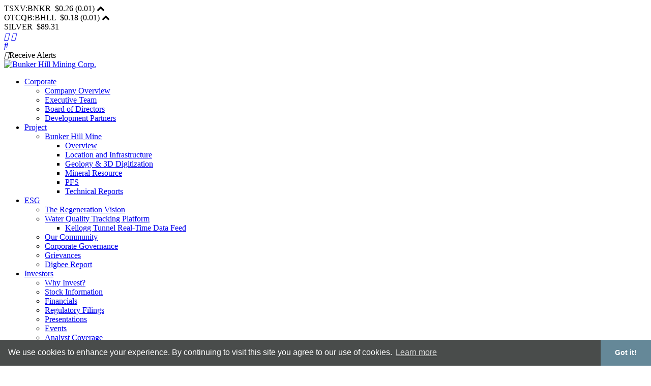

--- FILE ---
content_type: text/html; charset=UTF-8
request_url: https://www.bunkerhillmining.com/news-and-media/monthly-videos/
body_size: 41467
content:
<!DOCTYPE html>
<html>
<head>
<!-- Google tag (gtag.js) -->
<script async src="https://www.googletagmanager.com/gtag/js?id=G-KDMXC3HVTP"></script>
<script>
  window.dataLayer = window.dataLayer || [];
  function gtag(){dataLayer.push(arguments);}
  gtag('js', new Date());

  gtag('config', 'G-KDMXC3HVTP');
</script>
<meta charset="utf-8">
<meta http-equiv="x-ua-compatible" content="ie=edge">
<meta name="viewport" content="initial-scale=1,user-scalable=no,maximum-scale=1,width=device-width">
<title>Bunker Hill Mining Corp. - Update Videos</title>
<meta name="description" content="Production at the historical Bunker Hill Mine began in 1885 and ran for over 95 years. It was a lead metal mine with silver and zinc produced as a by-product. The amount of silver historically produced now represents a significant potential at Bunker Hill and across the Coeur d’Alene Mining District. The district has yielded a historic silver production of over 1.2 billion ounces, with the Bunker Hill Mine accounting for nearly 15% of the silver production. Given the historical data analyzed, we believe that the historical Bunker Hill mine has the potential to be re-started as one of the largest high-grade silver mines in the world and we have the exclusive lease and option to purchase it.">
<!-- FONTS -->
<link href="https://fonts.googleapis.com/css?family=Lato:400,700" rel="stylesheet">
<!-- <link rel="stylesheet" href="https://use.typekit.net/kqh5jek.css"> -->
<link rel="stylesheet" href="https://use.typekit.net/jsc1wiw.css">
<!-- /FONTS -->
<link rel="stylesheet" href="/_templates/2/source/css/fontawesome-all.min.css" type="text/css">
<link rel="stylesheet" href="https://cdn.jsdelivr.net/gh/fancyapps/fancybox@3.5.7/dist/jquery.fancybox.min.css" />
<link href="//cdn.rawgit.com/noelboss/featherlight/1.7.13/release/featherlight.min.css" type="text/css" rel="stylesheet" />
<link rel="stylesheet" href="/_templates/2/source/css/style.css?v=0.251" type="text/css">
<!-- Google Tag Manager -->
<script>(function(w,d,s,l,i){w[l]=w[l]||[];w[l].push({'gtm.start':
new Date().getTime(),event:'gtm.js'});var f=d.getElementsByTagName(s)[0],
j=d.createElement(s),dl=l!='dataLayer'?'&l='+l:'';j.async=true;j.src= 
'https://www.googletagmanager.com/gtm.js?id='+i+dl;f.parentNode.insertBefore(j,f);
})(window,document,'script','dataLayer','GTM-MN2PW8H');</script>
<!-- End Google Tag Manager -->
<!-- OPENGRAPH -->
<meta property='og:description' content="Production at the historical Bunker Hill Mine began in 1885 and ran for over 95 years. It was a lead metal mine with silver and zinc produced as a by-product. The amount of silver historically produced now represents a significant potential at Bunker Hill and across the Coeur d’Alene Mining District. The district has yielded a historic silver production of over 1.2 billion ounces, with the Bunker Hill Mine accounting for nearly 15% of the silver production. Given the historical data analyzed, we believe that the historical Bunker Hill mine has the potential to be re-started as one of the largest high-grade silver mines in the world and we have the exclusive lease and option to purchase it."/>
<meta property='og:type' content='website'/>
<meta property="og:image" content="/favicon/og.jpg" />
<meta property="og:image:width" content="1200" />
<meta property="og:image:height" content="1200" />
<!-- /OPENGRAPH -->
<!-- FAVICON -->
<link rel="apple-touch-icon" sizes="180x180" href="/favicon/apple-touch-icon.png">
<link rel="icon" type="image/png" sizes="32x32" href="/favicon/favicon-32x32.png">
<link rel="icon" type="image/png" sizes="16x16" href="/favicon/favicon-16x16.png">
<link rel="manifest" href="/favicon/site.webmanifest">
<link rel="mask-icon" href="/favicon/safari-pinned-tab.svg" color="#1d2d59">
<link rel="shortcut icon" href="/favicon/favicon.ico">
<meta name="msapplication-TileColor" content="#ffffff">
<meta name="msapplication-config" content="/favicon/browserconfig.xml">
<meta name="theme-color" content="#ffffff">
<!-- /FAVICON -->

<script async src="https://js.convertflow.co/production/websites/20846.js"></script>
<script src="https://cdnjs.cloudflare.com/ajax/libs/jquery/3.2.1/jquery.min.js"></script>


</head>
<body class='cat-news-and-media str-update-videos'>
  <!-- Google Tag Manager (noscript) -->
<noscript><iframe src="https://www.googletagmanager.com/ns.html?id=GTM-MN2PW8H"
height="0" width="0" style="display:none;visibility:hidden"></iframe></noscript>
<!-- End Google Tag Manager (noscript) -->
<header class="desktop">
  <div class="top">
    <div class="container flex-container">
      <div>TSXV:BNKR&nbsp;&nbsp;<span class="up">$0.26</span> (<span class="up">0.01</span>) <i class="fa fa-chevron-up" aria-hidden="true"></i></div>
       <div>OTCQB:BHLL&nbsp;&nbsp;<span class="up">$0.18</span> (<span class="up">0.01</span>) <i class="fa fa-chevron-up" aria-hidden="true"></i></div>
      <div>SILVER&nbsp;&nbsp;$89.31</div>
      <div class="social-top">
       <a class="Follow us on Linkedin" href="https://www.linkedin.com/company/bunker-hill-mining/about/" target="_blank"><i class="fab fa-linkedin-in"></i></a>
        <a class="Follow us on Twitter" href="https://twitter.com/bnkrhillmining" target="_blank"><i class="fab fa-twitter" ></i></a>
        <a class="Follow us on Facebook" href="https://www.facebook.com/Bunker-Hill-Mining-182148119964160" target="_blank"><i class="fab fa-facebook"></i></a>
        <div class="search"><a href="#" class="search popup-link" data-popup="search-popup"><i class="fas fa-search"></i></a></div>
      </div>
      <!-- <a class="button" href="<!-|$structure_link_76|->"><i class="fas fa-chart-bar"></i>Invest Now</a> -->
      <a class="button" data-scroll-to="#signupScrollTo" data-scroll-focus="#nameInput" data-scroll-speed="700" data-scroll-offset="200"><i class="fas fa-envelope"></i>Receive Alerts</a>
    </div>
  </div>
  <div class="bottom">
    <div class="container flex-container">
      <div class="logo"><a href="/" title="Return to home page"><img src="/_templates/2/source/img/logo.png" alt="Bunker Hill Mining Corp."></a></div>
      <nav>
        <ul>
                                  <li>
          <a  target="" href="/corporate/company-overview/">Corporate</a>
                      <ul>
                                          <li >
                <a target="" href="/corporate/company-overview/">Company Overview</a>
                              </li>
                                          <li >
                <a target="" href="/corporate/executive-team/">Executive Team</a>
                              </li>
                                          <li >
                <a target="" href="/corporate/board-of-directors/">Board of Directors</a>
                              </li>
                                          <li >
                <a target="" href="/corporate/development-partners/">Development Partners</a>
                              </li>
                        </ul>
                  </li>
                                                                  <li>
          <a  target="" href="/bunker-hill-mine/overview/">Project</a>
                      <ul>
                                          <li class="has-children">
                <a target="" href="/bunker-hill-mine/overview/">Bunker Hill Mine</a>
                                  <ul>
                                        <li><a title='Overview' href='/projects/bunker-hill-mine/overview/'>Overview</a></li>
                                        <li><a title='Location and Infrastructure' href='/projects/bunker-hill-mine/location-and-infrastructure/'>Location and Infrastructure</a></li>
                                        <li><a title='Geology & 3D Digitization' href='/projects/bunker-hill-mine/geology-and-3d-digitization/'>Geology & 3D Digitization</a></li>
                                        <li><a title='Mineral Resource' href='/projects/bunker-hill-mine/mineral-resource/'>Mineral Resource</a></li>
                                        <li><a title='PFS' href='/projects/bunker-hill-mine/pfs/'>PFS</a></li>
                                        <li><a title='Technical Reports' href='/projects/bunker-hill-mine/technical-reports/'>Technical Reports</a></li>
                                    </ul>
                               </li>
                        </ul>
                  </li>
                                          <li>
          <a  target="" href="/esg/">ESG</a>
                      <ul>
                                          <li >
                <a target="" href="/esg/the-regeneration-vision/">The Regeneration Vision</a>
                              </li>
                                          <li class="has-children">
                <a target="" href="/esg/water-quality-tracking-platform/">Water Quality Tracking Platform</a>
                                  <ul>
                                        <li><a title='Kellogg Tunnel Real-Time Data Feed' href='/esg/water-quality-tracking-platform/data-feed/'>Kellogg Tunnel Real-Time Data Feed</a></li>
                                    </ul>
                               </li>
                                          <li >
                <a target="" href="/esg/our-community/">Our Community</a>
                              </li>
                                          <li >
                <a target="" href="/esg/corporate-governance/">Corporate Governance</a>
                              </li>
                                          <li >
                <a target="" href="/esg/grievances/">Grievances</a>
                              </li>
                                          <li >
                <a target="_newtab" href="/_resources/pdf/Bunker-Hill-Mining-Corp_456_Digbee-ESG-Report.pdf">Digbee Report</a>
                              </li>
                        </ul>
                  </li>
                                          <li>
          <a  target="" href="/investors/why-invest/">Investors</a>
                      <ul>
                                          <li >
                <a target="" href="/investors/why-invest/">Why Invest?</a>
                              </li>
                                          <li >
                <a target="" href="/investors/stock-information/">Stock Information</a>
                              </li>
                                          <li >
                <a target="" href="/investors/financials/">Financials</a>
                              </li>
                                          <li >
                <a target="" href="/investors/regulatory-filings/">Regulatory Filings</a>
                              </li>
                                          <li >
                <a target="" href="/investors/presentations/">Presentations</a>
                              </li>
                                          <li >
                <a target="" href="/investors/events/">Events</a>
                              </li>
                                          <li >
                <a target="" href="/investors/analyst-coverage/">Analyst Coverage</a>
                              </li>
                                          <li >
                <a target="" href="/investors/agm-2025/">AGM 2025</a>
                              </li>
                        </ul>
                  </li>
                                          <li>
          <a class="current-navigation" target="" href="/news-and-media/news-releases/">News & Media</a>
                      <ul>
                                          <li >
                <a target="" href="/news-and-media/news-releases/">News Releases</a>
                              </li>
                                          <li >
                <a target="" href="/news-and-media/media/">Media</a>
                              </li>
                                          <li >
                <a target="" href="/news-and-media/update-videos/">Update Videos</a>
                              </li>
                                          <li >
                <a target="" href="/news-and-media/photo-gallery/">Photo Gallery</a>
                              </li>
                        </ul>
                  </li>
                                          <li>
          <a  target="" href="/contact/">Contact</a>
                      <ul>
                                          <li >
                <a target="" href="/contact/contact-details/">Contact Details</a>
                              </li>
                                          <li >
                <a target="" href="/contact/grievances/">Grievances</a>
                              </li>
                        </ul>
                  </li>
                                          <li>
          <a  target="" href="/careers/">Careers</a>
                  </li>
                        </ul>
      </nav>
       <a href="https://digbee.com/organisation/3026#overview" target="_blank"><img class="esg-logo-hdr" src="/_resources/images/ESG_Emblem_Gold.png" alt="ESG Certified"></a>
    </div>
  </div>
</header>

<header class="mobile">
  <div class="top">
    <div class="logo"><a href="/" title="Return to home page"><img src="/_templates/2/source/img/logo.png" alt="Logo"></a><a href="https://digbee.com/organisation/3026#overview" target="_blank"><img class="esg-logo-hdr-mobile" src="/_resources/images/ESG_Emblem_Gold.png" alt="ESG Certified"></a></div>
    <div class="hamburger" role="button" aria-label="Mobile Menu" aria-expanded="false"><span></span><span></span><span></span></div>
  </div>
  <nav class="mobile-menu">
    <ul role="menu">
                                <li class="top-level has-children "><a href='/corporate/company-overview/' target='' class='has-submenu top-level'>Corporate</a>
                        <ul>
                                              <li><a href='/corporate/company-overview/'>Company Overview</a>
                                  </li>
                                              <li><a href='/corporate/executive-team/'>Executive Team</a>
                                  </li>
                                              <li><a href='/corporate/board-of-directors/'>Board of Directors</a>
                                  </li>
                                              <li><a href='/corporate/development-partners/'>Development Partners</a>
                                  </li>
                          </ul>
                    </li>
                                                              <li class="top-level has-children "><a href='/bunker-hill-mine/overview/' target='' class='has-submenu top-level'>Project</a>
                        <ul>
                                              <li><a href='/bunker-hill-mine/overview/'>Bunker Hill Mine</a>
                                    <ul>
                                        <li><a title='Overview' href='/projects/bunker-hill-mine/overview/'>Overview</a></li>
                                        <li><a title='Location and Infrastructure' href='/projects/bunker-hill-mine/location-and-infrastructure/'>Location and Infrastructure</a></li>
                                        <li><a title='Geology & 3D Digitization' href='/projects/bunker-hill-mine/geology-and-3d-digitization/'>Geology & 3D Digitization</a></li>
                                        <li><a title='Mineral Resource' href='/projects/bunker-hill-mine/mineral-resource/'>Mineral Resource</a></li>
                                        <li><a title='PFS' href='/projects/bunker-hill-mine/pfs/'>PFS</a></li>
                                        <li><a title='Technical Reports' href='/projects/bunker-hill-mine/technical-reports/'>Technical Reports</a></li>
                                    </ul>
                                 </li>
                          </ul>
                    </li>
                                        <li class="top-level has-children "><a href='/esg/' target='' class='has-submenu top-level'>ESG</a>
                        <ul>
                                              <li><a href='/esg/the-regeneration-vision/'>The Regeneration Vision</a>
                                  </li>
                                              <li><a href='/esg/water-quality-tracking-platform/'>Water Quality Tracking Platform</a>
                                    <ul>
                                        <li><a title='Kellogg Tunnel Real-Time Data Feed' href='/esg/water-quality-tracking-platform/data-feed/'>Kellogg Tunnel Real-Time Data Feed</a></li>
                                    </ul>
                                 </li>
                                              <li><a href='/esg/our-community/'>Our Community</a>
                                  </li>
                                              <li><a href='/esg/corporate-governance/'>Corporate Governance</a>
                                  </li>
                                              <li><a href='/esg/grievances/'>Grievances</a>
                                  </li>
                                              <li><a href='/_resources/pdf/Bunker-Hill-Mining-Corp_456_Digbee-ESG-Report.pdf'>Digbee Report</a>
                                  </li>
                          </ul>
                    </li>
                                        <li class="top-level has-children "><a href='/investors/why-invest/' target='' class='has-submenu top-level'>Investors</a>
                        <ul>
                                              <li><a href='/investors/why-invest/'>Why Invest?</a>
                                  </li>
                                              <li><a href='/investors/stock-information/'>Stock Information</a>
                                  </li>
                                              <li><a href='/investors/financials/'>Financials</a>
                                  </li>
                                              <li><a href='/investors/regulatory-filings/'>Regulatory Filings</a>
                                  </li>
                                              <li><a href='/investors/presentations/'>Presentations</a>
                                  </li>
                                              <li><a href='/investors/events/'>Events</a>
                                  </li>
                                              <li><a href='/investors/analyst-coverage/'>Analyst Coverage</a>
                                  </li>
                                              <li><a href='/investors/agm-2025/'>AGM 2025</a>
                                  </li>
                          </ul>
                    </li>
                                        <li class="top-level has-children current-navigation"><a href='/news-and-media/news-releases/' target='' class='has-submenu top-level'>News & Media</a>
                        <ul>
                                              <li><a href='/news-and-media/news-releases/'>News Releases</a>
                                  </li>
                                              <li><a href='/news-and-media/media/'>Media</a>
                                  </li>
                                              <li><a href='/news-and-media/update-videos/'>Update Videos</a>
                                  </li>
                                              <li><a href='/news-and-media/photo-gallery/'>Photo Gallery</a>
                                  </li>
                          </ul>
                    </li>
                                        <li class="top-level has-children "><a href='/contact/' target='' class='has-submenu top-level'>Contact</a>
                        <ul>
                                              <li><a href='/contact/contact-details/'>Contact Details</a>
                                  </li>
                                              <li><a href='/contact/grievances/'>Grievances</a>
                                  </li>
                          </ul>
                    </li>
                                        <li class="top-level no-children "><a href='/careers/' target='' class='top-level'>Careers</a>
                    </li>
                  </ul>
    <div class="search"><a href="#" class="search popup-link" data-popup="search-popup"><i class="fas fa-search"></i> Search</a></div>
    <div class="container">
      <div class="flex-container stock">
        <div>TSXV:BNKR&nbsp;&nbsp;<span class="up">$0.26</span> <i class="fa fa-chevron-up" aria-hidden="true"></i>&nbsp;&nbsp;(<span class="up">0.01</span>)<i class="fa fa-chevron-up" aria-hidden="true"></i></div>
        <div>OTCQB:BHLL&nbsp;&nbsp;<span class="up">$0.18</span> <i class="fa fa-chevron-up" aria-hidden="true"></i>&nbsp;&nbsp;(<span class="up">0.01</span>)<i class="fa fa-chevron-up" aria-hidden="true"></i></div>

        <div class="stock__silver">SILVER: $89.31</div>
      </div>
      <div class="flex-container social-mobile">
         <a class="Follow us on Linkedin" href="https://www.linkedin.com/company/bunker-hill-mining/about/" target="_blank"><i class="fab fa-linkedin-in"></i></a>
        <a class="Follow us on Twitter" href="https://twitter.com/bnkrhillmining" target="_blank"><i class="fab fa-twitter" ></i></a>
        <a class="Follow us on Facebook" href="https://www.facebook.com/Bunker-Hill-Mining-182148119964160" target="_blank"><i class="fab fa-facebook"></i></a>
      </div>
    </div>
  </nav>
</header>
<div id="hero">
  <div class="text container">
        <h1>News & Media</h1>
      </div>
</div>
  <main class='container flex-container'>
    <div class="sidebar">
  <h3>News & Media</h3>
  <nav id="subnavigation">
    <ul>
                <li ><a href="/news-and-media/news-releases/" target="" title="News Releases">News Releases</a>

                </li>
                    <li ><a href="/news-and-media/media/" target="" title="Media">Media</a>

                </li>
                    <li class="active"><a href="/news-and-media/update-videos/" target="" title="Update Videos">Update Videos</a>

                                                </li>
                    <li ><a href="/news-and-media/photo-gallery/" target="" title="Photo Gallery">Photo Gallery</a>

                </li>
            </ul>
  </nav>
  <div class="documents">
	<div class="quick-links">
		<h2>Quick Links</h2>
		<a class="svg-link presentation" href="/_resources/presentations/corporate-presentation.pdf?v=0.251" target="_blank">Corporate Presentation</a>
		<!-- <a class="svg-link video" aria-label="Watch our Investor Presentation Video" data-fancybox="" href="https://www.youtube.com/embed/8X3FrWfbGl4">Intro Video</a>
		<a class="svg-link water" href="<!-|$structure_link_77|->">Water Quality Tracking Platform</a> -->
		<a class="svg-link invest" href="/investors/why-invest/">Why Invest?</a>
		<a class="svg-link event" href="/investors/events/">Upcoming Events</a>
	</div>
  </div>
</div>
    <div id="content">
                        <h2 class="page-title">Update Videos</h2>
                  	
		       <h2 class="page-title">BUNKER HILL&rsquo;S JOURNEY TO RESTART</h2>

<h3>FOLLOW BUNKER HILL&rsquo;S JOURNEY TO RESTART WITH MONTHLY RESTART PROGRESS VIDEO</h3>

<div class="monthly-video-flexed-container">
<div><iframe allow="accelerometer; autoplay; clipboard-write; encrypted-media; gyroscope; picture-in-picture" allowfullscreen="" class="iframe-embed" frameborder="0" height="200" src="https://www.youtube.com/embed/W9PmdTUuNzw" title="Investor Update - December 2025"></iframe><br />
<span>Investor Update - December 2025</span></div>

<div><iframe allow="accelerometer; autoplay; clipboard-write; encrypted-media; gyroscope; picture-in-picture" allowfullscreen="" class="iframe-embed" frameborder="0" height="200" src="https://www.youtube.com/embed/r25N5MdbKsk" title="Bunker Hill Mine Restart Progress: November 2025 Progress Update"></iframe><br />
<span>November 2025: Progress Update</span></div>

<div><iframe allow="accelerometer; autoplay; clipboard-write; encrypted-media; gyroscope; picture-in-picture" allowfullscreen="" class="iframe-embed" frameborder="0" height="200" src="https://www.youtube.com/embed/HnhgNvcfZq0" title="Bunker Hill Mine Restart Progress: July 2025 Progress Update"></iframe><br />
<span>July 2025: Progress Update</span></div>

<div><iframe allow="accelerometer; autoplay; clipboard-write; encrypted-media; gyroscope; picture-in-picture" allowfullscreen="" class="iframe-embed" frameborder="0" height="200" src="https://www.youtube.com/embed/-mJ_iHS8Yvs" title="Bunker Hill Mine Restart Progress: June 2025 Progress Update"></iframe><br />
<span>June 2025: Progress Update</span></div>

<div><iframe allow="accelerometer; autoplay; clipboard-write; encrypted-media; gyroscope; picture-in-picture" allowfullscreen="" class="iframe-embed" frameborder="0" height="200" src="https://www.youtube.com/embed/GkimG_Qmx3k" title="Bunker Hill Mine Restart Progress: November 2024 Progress Update"></iframe><br />
<span>November 2024: Progress Update</span></div>

<div><iframe allow="accelerometer; autoplay; clipboard-write; encrypted-media; gyroscope; picture-in-picture" allowfullscreen="" class="iframe-embed" frameborder="0" height="200" src="https://www.youtube.com/embed/ILsLLFb8BTY" title="Bunker Hill Mine Restart Progress: October 2024 Progress Update"></iframe><br />
<span>October 2024: Progress Update</span></div>

<div><iframe allow="accelerometer; autoplay; clipboard-write; encrypted-media; gyroscope; picture-in-picture" allowfullscreen="" class="iframe-embed" frameborder="0" height="200" src="https://www.youtube.com/embed/y17X_RdrIsM" title="September 2024: Progress Update"></iframe><br />
<span>September 2024: Progress Update</span></div>

<div><iframe allow="accelerometer; autoplay; clipboard-write; encrypted-media; gyroscope; picture-in-picture" allowfullscreen="" class="iframe-embed" frameborder="0" height="200" src="https://www.youtube.com/embed/SusHYN9mTYs" title="August 2024: Progress Update"></iframe><br />
<span>August 2024: Progress Update</span></div>

<div><iframe allow="accelerometer; autoplay; clipboard-write; encrypted-media; gyroscope; picture-in-picture" allowfullscreen="" class="iframe-embed" frameborder="0" height="200" src="https://www.youtube.com/embed/kRZt0a8CEAk" title="August 2024: Operational Update"></iframe><br />
<span>August 2024: Operational Update</span></div>

<div><iframe allow="accelerometer; autoplay; clipboard-write; encrypted-media; gyroscope; picture-in-picture" allowfullscreen="" class="iframe-embed" frameborder="0" height="200" src="https://www.youtube.com/embed/E3e6gLP7Bn8" title="July 2024: Operational Update"></iframe><br />
<span>July 2024: Operational Update</span></div>

<div><iframe allow="accelerometer; autoplay; clipboard-write; encrypted-media; gyroscope; picture-in-picture" allowfullscreen="" class="iframe-embed" frameborder="0" height="200" src="https://www.youtube.com/embed/_puXHJGSdfg" title="June 2024: Operational Update"></iframe><br />
<span>June 2024: Operational Update</span></div>

<div><iframe allow="accelerometer; autoplay; clipboard-write; encrypted-media; gyroscope; picture-in-picture" allowfullscreen="" class="iframe-embed" frameborder="0" height="200" src="https://www.youtube.com/embed/UWkOpXUBIzg" title="March 2024: Operational Update"></iframe><br />
<span>March 2024: Operational Update</span></div>

<div><iframe allow="accelerometer; autoplay; clipboard-write; encrypted-media; gyroscope; picture-in-picture" allowfullscreen="" class="iframe-embed" frameborder="0" height="200" src="https://www.youtube.com/embed/EJr6cmU76zo" title="January 2024: Operational Update"></iframe><br />
<span>January 2024: Operational Update</span></div>

<div><iframe allow="accelerometer; autoplay; clipboard-write; encrypted-media; gyroscope; picture-in-picture" allowfullscreen="" class="iframe-embed" frameborder="0" height="200" src="https://www.youtube.com/embed/dmj-ifaZ8zE?si=yzzPJb_kgBBbyYpt" title="November 2023: Operational Update"></iframe><br />
<span>November 2023: Operational Update</span></div>

<div><iframe allow="accelerometer; autoplay; clipboard-write; encrypted-media; gyroscope; picture-in-picture" allowfullscreen="" class="iframe-embed" frameborder="0" height="200" src="https://www.youtube.com/embed/HJc0xg_o6nY?si=yzzPJb_kgBBbyYpt" title="October 2023: Operational Update"></iframe><br />
<span>October 2023: Operational Update</span></div>

<div><iframe allow="accelerometer; autoplay; clipboard-write; encrypted-media; gyroscope; picture-in-picture" allowfullscreen="" class="iframe-embed" frameborder="0" height="200" src="https://www.youtube.com/embed/Cx2rC-T_jes?si=6wApYxlcgPsdDDcO" title="October 2023: Operational Update"></iframe><br />
<span>October 2023: Operational Update</span></div>

<div><iframe allow="accelerometer; autoplay; clipboard-write; encrypted-media; gyroscope; picture-in-picture" allowfullscreen="" class="iframe-embed" frameborder="0" height="200" src="https://www.youtube.com/embed/eta4kOYNWz8?si=3083hMFgyVPQ9Qhg" title="Underground Decline Progress"></iframe><br />
<span>October 2023: Russell Portal Time-lapse</span></div>

<div><iframe allow="accelerometer; autoplay; clipboard-write; encrypted-media; gyroscope; picture-in-picture" allowfullscreen="" class="iframe-embed" frameborder="0" height="200" src="https://www.youtube.com/embed/yHNfeHeKfas?si=kvmAF3xXXvBbYjD4" title="Underground Decline Progress"></iframe><br />
<span>September 2023: Governor&rsquo;s Visit</span></div>

<div><iframe allow="accelerometer; autoplay; clipboard-write; encrypted-media; gyroscope; picture-in-picture" allowfullscreen="" class="iframe-embed" frameborder="0" height="200" src="https://www.youtube.com/embed/rJXgsv-6ZKo?si=S8HLK_N9OrkRjiEw" title="Underground Decline Progress"></iframe><br />
<span>September 2023: Operational Update</span></div>

<div><iframe allow="accelerometer; autoplay; clipboard-write; encrypted-media; gyroscope; picture-in-picture" allowfullscreen="" class="iframe-embed" frameborder="0" height="200" src="https://www.youtube.com/embed/2eix0uv-u58?si=dRfWJg7X8N-8mfSk" title="Underground Decline Progress"></iframe><br />
<span>July 2023: 2022 Summary Video</span></div>

<div><iframe allow="accelerometer; autoplay; clipboard-write; encrypted-media; gyroscope; picture-in-picture" allowfullscreen="" class="iframe-embed" frameborder="0" height="200" src="https://www.youtube.com/embed/ASqWUcQ7rvs" title="Underground Decline Progress"></iframe><br />
<span>December 2022: Bunker Hill Mine Restart Progress - Abatement, Scope of Work &amp; Demo of Mill Complete</span></div>

<div><iframe allow="accelerometer; autoplay; clipboard-write; encrypted-media; gyroscope; picture-in-picture" allowfullscreen="" class="iframe-embed" frameborder="0" height="200" src="https://www.youtube.com/embed/311PpvgZpgU" title="Underground Decline Progress"></iframe><br />
<span>December 2022: Bunker Hill Mine Restart Progress - Old Mill Building Demolition</span></div>

<div><iframe allow="accelerometer; autoplay; clipboard-write; encrypted-media; gyroscope; picture-in-picture" allowfullscreen="" class="iframe-embed" frameborder="0" height="200" src="https://www.youtube.com/embed/Dy2cNN81MGw" title="Underground Decline Progress"></iframe><br />
<span>November 2022: Bunker Hill Mine Restart Progress - Mill Building Abatement and Demolition</span></div>

<div><iframe allow="accelerometer; autoplay; clipboard-write; encrypted-media; gyroscope; picture-in-picture" allowfullscreen="" class="iframe-embed" frameborder="0" height="200" src="https://www.youtube.com/embed/AeqS_xCftFQ" title="Underground Decline Progress"></iframe><br />
<span>October 2022: Bunker Hill Mine Restart Progress - Mill Building Geotech Drilling</span></div>

<div><iframe allow="accelerometer; autoplay; clipboard-write; encrypted-media; gyroscope; picture-in-picture" allowfullscreen="" class="iframe-embed" frameborder="0" height="200" src="https://www.youtube.com/embed/8f3QfOJDO1c" title="Underground Decline Progress"></iframe><br />
<span>September 2022: Pend Oreille Mill Organization at Bunker Hill Mine</span></div>

<div><iframe allow="accelerometer; autoplay; clipboard-write; encrypted-media; gyroscope; picture-in-picture" allowfullscreen="" class="iframe-embed" frameborder="0" height="200" src="https://www.youtube.com/embed/OqutvDEjTMA" title="YouTube video player"></iframe><br />
<span>September 2022: Haul Road</span></div>

<div><iframe allow="accelerometer; autoplay; clipboard-write; encrypted-media; gyroscope; picture-in-picture" allowfullscreen="" class="iframe-embed" frameborder="0" height="200" src="https://www.youtube.com/embed/NT4GMa9BIoE" title="YouTube video player"></iframe><br />
<span>August 2022: Pend Oreille Mill Mobilization to Bunker Hill Mine</span></div>

<div><iframe allow="accelerometer; autoplay; clipboard-write; encrypted-media; gyroscope; picture-in-picture" allowfullscreen="" class="iframe-embed" frameborder="0" height="200" src="https://www.youtube.com/embed/iq5ts0d4tR8" title="Underground Decline Progress"></iframe><br />
<span>August 2022: Wardner Yard and Haul Road</span></div>

<div><iframe allow="accelerometer; autoplay; clipboard-write; encrypted-media; gyroscope; picture-in-picture" allowfullscreen="" class="iframe-embed" frameborder="0" height="200" src="https://www.youtube.com/embed/luvUgrccU_w" title="Water Treatment Pilot Plant"></iframe><br />
<span>July 2022: Water Treatment Pilot Plant</span></div>

<div><iframe allow="accelerometer; autoplay; clipboard-write; encrypted-media; gyroscope; picture-in-picture" allowfullscreen="" class="iframe-embed" frameborder="0" height="200" src="https://www.youtube.com/embed/guMLFiI86gk" title="YouTube video player"></iframe><br />
<span>July 2022: Pend Oreille Demobilization</span></div>

<div><iframe allow="accelerometer; autoplay; clipboard-write; encrypted-media; gyroscope; picture-in-picture" allowfullscreen="" class="iframe-embed" frameborder="0" height="200" src="https://www.youtube.com/embed/zBQcrZXbIyM" title="Underground Decline Progress"></iframe><br />
<span>July 2022: Underground Decline Progress</span></div>

<div><iframe allow="accelerometer; autoplay; clipboard-write; encrypted-media; gyroscope; picture-in-picture" allowfullscreen="" class="iframe-embed" frameborder="0" height="200" src="https://www.youtube.com/embed/THbAJ1-Kjm4" title="Underground Decline Progress"></iframe><br />
<span>June 2022: Bunker Hill Mine Restart </span></div>

<div>&nbsp;<br />
<span>&nbsp; </span></div>
</div>



            
    </div>
  </main>
  
<div class="signup-container" id="signupScrollTo">
	<div class="container flex-container">
		<h2>Subscribe to our Latest News</h2>
		<form id="signup-form" action="/ajax/" method="post">
			<div id="form-details">
				<div class="input-fields">
					<div class="name"><input placeholder="Name" name="name" type="text" id="nameInput"/></div>
          <div class="required signup-email"><input placeholder="Email" name="email" type="text"/></div>
					<button name="submit" type="submit">Submit <i class="far fa-long-arrow-right"></i></button>
				</div>
			</div>
			<div id="Recaptcha1" class="flex-container recaptcha "></div>
			<div class="signup-message"></div>
		</form>
	</div>
</div>
  	<footer>
	<div class="container flex-container">
    	<div class="logo"><a href="/" aria-label="Return to home page"><img src="/_templates/2/source/img/footer-logo.png" alt="Lightning"></a></div>
      <nav>
        <ul>
                                  <li>
            <a  target="" href="/corporate/company-overview/">Corporate</a>
          </li>
                                                                  <li>
            <a  target="" href="/bunker-hill-mine/overview/">Project</a>
          </li>
                                          <li>
            <a  target="" href="/esg/">ESG</a>
          </li>
                                          <li>
            <a  target="" href="/investors/why-invest/">Investors</a>
          </li>
                                          <li>
            <a class="current-navigation" target="" href="/news-and-media/news-releases/">News & Media</a>
          </li>
                                          <li>
            <a  target="" href="/contact/">Contact</a>
          </li>
                                          <li>
            <a  target="" href="/careers/">Careers</a>
          </li>
                        </ul>
      </nav>
	</div>
	<div class="container flex-container bottom">
		<div class="copyright">Copyright &copy;2026 Bunker Hill Mining Corp. All Rights Reserved.</div>
		<div class="footer-pages">
      <a href="/privacy-policy/">Privacy Policy</a>
      <a href="/disclaimer/">Disclaimer</a>
      <a href="/faq/">FAQ</a>
		</div>
	</div>
</footer>
<div id="consent-modal">
  <div>
    <div class="close"><span>close</span></div>
    <div class="text">
      <div class="content">
        <input type="checkbox" name="consent" value="I consent" >
        <div>
          <p>I agree to and consent to receive news, updates, and other communications by way of commercial electronic messages (including email) from Bunker Hill Mining Corp. I  understand I may withdraw consent at any time by clicking the unsubscribe link contained in all emails from Bunker Hill Mining Corp.</p>
          <p><strong>Bunker Hill Mining Corp.</strong><br>
          Brenda Dayton<br>
          VP Investor Relations<br>
          604.417.7952<br>
          <a href="mailto:Brenda.dayton@bunkerhillmining.com">Brenda.dayton@bunkerhillmining.com</a></p>
          <button name="continue" type="continue" class="button-style-2">Continue</button>
        </div>        
      </div>      
    </div>
  </div>
</div> 

<div id="search-popup" class="popup-container">
	<div class="close"><i class="fa fa-times" aria-hidden="true"></i></div>
	<div class="content">
		<form method="get" action="/search/" class="search">
			<input type="search" name="s" class="s" id="s" maxlength="255" value="" placeholder="What are you looking for?">
		</form>
	</div>
</div>
<div id="width-check"></div>
  <script type="text/javascript">
    var CaptchaCallback = function() {
        if($('#Recaptcha1').length){Recaptcha1 = grecaptcha.render('Recaptcha1', {'sitekey' : '6Lel6SoUAAAAAAjt-sXcjy4o1J_8KmohH_HhR61b'});}
        if($('#Recaptcha2').length){Recaptcha2 = grecaptcha.render('Recaptcha2', {'sitekey' : '6Lel6SoUAAAAAAjt-sXcjy4o1J_8KmohH_HhR61b'});}
        if($('#Recaptcha3').length){Recaptcha3 = grecaptcha.render('Recaptcha3', {'sitekey' : '6Lel6SoUAAAAAAjt-sXcjy4o1J_8KmohH_HhR61b'});}
    };
</script>
<script src='https://www.google.com/recaptcha/api.js?onload=CaptchaCallback&render=explicit' async defer></script>
<!--[if lt IE 9]><script src="http://html5shiv.googlecode.com/svn/trunk/html5.js"></script><![endif]-->
<script src="//cdn.rawgit.com/noelboss/featherlight/1.7.13/release/featherlight.min.js" type="text/javascript" charset="utf-8"></script>
<script src="https://cdn.jsdelivr.net/gh/fancyapps/fancybox@3.5.7/dist/jquery.fancybox.min.js">bcms</script>
<script src="/_templates/2/source/js/main.js?v=0.251"></script>
<script src="https://use.fontawesome.com/0dd9458a5c.js"></script>
<!-- Cookie Consent -->
<link rel="stylesheet" type="text/css" href="//cdnjs.cloudflare.com/ajax/libs/cookieconsent2/3.1.0/cookieconsent.min.css" />
<script src="//cdnjs.cloudflare.com/ajax/libs/cookieconsent2/3.1.0/cookieconsent.min.js"></script>
<script>
window.addEventListener("load",function(){window.cookieconsent.initialise({palette:{popup:{background:"#494c4b",text:"#FFFFFF"},button:{background:"#658898",text:"#ffffff"}},theme:"edgeless",content:{message:"We use cookies to enhance your experience. By continuing to visit this site you agree to our use of cookies.",dismiss:"Got it!",link:"Learn more",href:"/privacy-policy/",target:"_self"}})});
</script>
<script>
  !function(){var analytics=window.analytics=window.analytics||[];if(!analytics.initialize)if(analytics.invoked)window.console&&console.error&&console.error("Segment snippet included twice.");else{analytics.invoked=!0;analytics.methods=["trackSubmit","trackClick","trackLink","trackForm","pageview","identify","reset","group","track","ready","alias","debug","page","once","off","on","addSourceMiddleware","addIntegrationMiddleware","setAnonymousId","addDestinationMiddleware"];analytics.factory=function(e){return function(){var t=Array.prototype.slice.call(arguments);t.unshift(e);analytics.push(t);return analytics}};for(var e=0;e<analytics.methods.length;e++){var key=analytics.methods[e];analytics[key]=analytics.factory(key)}analytics.load=function(key,e){var t=document.createElement("script");t.type="text/javascript";t.async=!0;t.src="https://cdn.segment.com/analytics.js/v1/" + key + "/analytics.min.js";var n=document.getElementsByTagName("script")[0];n.parentNode.insertBefore(t,n);analytics._loadOptions=e};analytics.SNIPPET_VERSION="4.13.1";
  analytics.load("TpAiH0H6qP3GjlF0v0WkGBE1GSRlnXId");
  analytics.page();
  }}();
</script>
</body>
</html>

--- FILE ---
content_type: text/html; charset=utf-8
request_url: https://www.google.com/recaptcha/api2/anchor?ar=1&k=6Lel6SoUAAAAAAjt-sXcjy4o1J_8KmohH_HhR61b&co=aHR0cHM6Ly93d3cuYnVua2VyaGlsbG1pbmluZy5jb206NDQz&hl=en&v=PoyoqOPhxBO7pBk68S4YbpHZ&size=normal&anchor-ms=20000&execute-ms=30000&cb=36jxx1p9ynez
body_size: 49533
content:
<!DOCTYPE HTML><html dir="ltr" lang="en"><head><meta http-equiv="Content-Type" content="text/html; charset=UTF-8">
<meta http-equiv="X-UA-Compatible" content="IE=edge">
<title>reCAPTCHA</title>
<style type="text/css">
/* cyrillic-ext */
@font-face {
  font-family: 'Roboto';
  font-style: normal;
  font-weight: 400;
  font-stretch: 100%;
  src: url(//fonts.gstatic.com/s/roboto/v48/KFO7CnqEu92Fr1ME7kSn66aGLdTylUAMa3GUBHMdazTgWw.woff2) format('woff2');
  unicode-range: U+0460-052F, U+1C80-1C8A, U+20B4, U+2DE0-2DFF, U+A640-A69F, U+FE2E-FE2F;
}
/* cyrillic */
@font-face {
  font-family: 'Roboto';
  font-style: normal;
  font-weight: 400;
  font-stretch: 100%;
  src: url(//fonts.gstatic.com/s/roboto/v48/KFO7CnqEu92Fr1ME7kSn66aGLdTylUAMa3iUBHMdazTgWw.woff2) format('woff2');
  unicode-range: U+0301, U+0400-045F, U+0490-0491, U+04B0-04B1, U+2116;
}
/* greek-ext */
@font-face {
  font-family: 'Roboto';
  font-style: normal;
  font-weight: 400;
  font-stretch: 100%;
  src: url(//fonts.gstatic.com/s/roboto/v48/KFO7CnqEu92Fr1ME7kSn66aGLdTylUAMa3CUBHMdazTgWw.woff2) format('woff2');
  unicode-range: U+1F00-1FFF;
}
/* greek */
@font-face {
  font-family: 'Roboto';
  font-style: normal;
  font-weight: 400;
  font-stretch: 100%;
  src: url(//fonts.gstatic.com/s/roboto/v48/KFO7CnqEu92Fr1ME7kSn66aGLdTylUAMa3-UBHMdazTgWw.woff2) format('woff2');
  unicode-range: U+0370-0377, U+037A-037F, U+0384-038A, U+038C, U+038E-03A1, U+03A3-03FF;
}
/* math */
@font-face {
  font-family: 'Roboto';
  font-style: normal;
  font-weight: 400;
  font-stretch: 100%;
  src: url(//fonts.gstatic.com/s/roboto/v48/KFO7CnqEu92Fr1ME7kSn66aGLdTylUAMawCUBHMdazTgWw.woff2) format('woff2');
  unicode-range: U+0302-0303, U+0305, U+0307-0308, U+0310, U+0312, U+0315, U+031A, U+0326-0327, U+032C, U+032F-0330, U+0332-0333, U+0338, U+033A, U+0346, U+034D, U+0391-03A1, U+03A3-03A9, U+03B1-03C9, U+03D1, U+03D5-03D6, U+03F0-03F1, U+03F4-03F5, U+2016-2017, U+2034-2038, U+203C, U+2040, U+2043, U+2047, U+2050, U+2057, U+205F, U+2070-2071, U+2074-208E, U+2090-209C, U+20D0-20DC, U+20E1, U+20E5-20EF, U+2100-2112, U+2114-2115, U+2117-2121, U+2123-214F, U+2190, U+2192, U+2194-21AE, U+21B0-21E5, U+21F1-21F2, U+21F4-2211, U+2213-2214, U+2216-22FF, U+2308-230B, U+2310, U+2319, U+231C-2321, U+2336-237A, U+237C, U+2395, U+239B-23B7, U+23D0, U+23DC-23E1, U+2474-2475, U+25AF, U+25B3, U+25B7, U+25BD, U+25C1, U+25CA, U+25CC, U+25FB, U+266D-266F, U+27C0-27FF, U+2900-2AFF, U+2B0E-2B11, U+2B30-2B4C, U+2BFE, U+3030, U+FF5B, U+FF5D, U+1D400-1D7FF, U+1EE00-1EEFF;
}
/* symbols */
@font-face {
  font-family: 'Roboto';
  font-style: normal;
  font-weight: 400;
  font-stretch: 100%;
  src: url(//fonts.gstatic.com/s/roboto/v48/KFO7CnqEu92Fr1ME7kSn66aGLdTylUAMaxKUBHMdazTgWw.woff2) format('woff2');
  unicode-range: U+0001-000C, U+000E-001F, U+007F-009F, U+20DD-20E0, U+20E2-20E4, U+2150-218F, U+2190, U+2192, U+2194-2199, U+21AF, U+21E6-21F0, U+21F3, U+2218-2219, U+2299, U+22C4-22C6, U+2300-243F, U+2440-244A, U+2460-24FF, U+25A0-27BF, U+2800-28FF, U+2921-2922, U+2981, U+29BF, U+29EB, U+2B00-2BFF, U+4DC0-4DFF, U+FFF9-FFFB, U+10140-1018E, U+10190-1019C, U+101A0, U+101D0-101FD, U+102E0-102FB, U+10E60-10E7E, U+1D2C0-1D2D3, U+1D2E0-1D37F, U+1F000-1F0FF, U+1F100-1F1AD, U+1F1E6-1F1FF, U+1F30D-1F30F, U+1F315, U+1F31C, U+1F31E, U+1F320-1F32C, U+1F336, U+1F378, U+1F37D, U+1F382, U+1F393-1F39F, U+1F3A7-1F3A8, U+1F3AC-1F3AF, U+1F3C2, U+1F3C4-1F3C6, U+1F3CA-1F3CE, U+1F3D4-1F3E0, U+1F3ED, U+1F3F1-1F3F3, U+1F3F5-1F3F7, U+1F408, U+1F415, U+1F41F, U+1F426, U+1F43F, U+1F441-1F442, U+1F444, U+1F446-1F449, U+1F44C-1F44E, U+1F453, U+1F46A, U+1F47D, U+1F4A3, U+1F4B0, U+1F4B3, U+1F4B9, U+1F4BB, U+1F4BF, U+1F4C8-1F4CB, U+1F4D6, U+1F4DA, U+1F4DF, U+1F4E3-1F4E6, U+1F4EA-1F4ED, U+1F4F7, U+1F4F9-1F4FB, U+1F4FD-1F4FE, U+1F503, U+1F507-1F50B, U+1F50D, U+1F512-1F513, U+1F53E-1F54A, U+1F54F-1F5FA, U+1F610, U+1F650-1F67F, U+1F687, U+1F68D, U+1F691, U+1F694, U+1F698, U+1F6AD, U+1F6B2, U+1F6B9-1F6BA, U+1F6BC, U+1F6C6-1F6CF, U+1F6D3-1F6D7, U+1F6E0-1F6EA, U+1F6F0-1F6F3, U+1F6F7-1F6FC, U+1F700-1F7FF, U+1F800-1F80B, U+1F810-1F847, U+1F850-1F859, U+1F860-1F887, U+1F890-1F8AD, U+1F8B0-1F8BB, U+1F8C0-1F8C1, U+1F900-1F90B, U+1F93B, U+1F946, U+1F984, U+1F996, U+1F9E9, U+1FA00-1FA6F, U+1FA70-1FA7C, U+1FA80-1FA89, U+1FA8F-1FAC6, U+1FACE-1FADC, U+1FADF-1FAE9, U+1FAF0-1FAF8, U+1FB00-1FBFF;
}
/* vietnamese */
@font-face {
  font-family: 'Roboto';
  font-style: normal;
  font-weight: 400;
  font-stretch: 100%;
  src: url(//fonts.gstatic.com/s/roboto/v48/KFO7CnqEu92Fr1ME7kSn66aGLdTylUAMa3OUBHMdazTgWw.woff2) format('woff2');
  unicode-range: U+0102-0103, U+0110-0111, U+0128-0129, U+0168-0169, U+01A0-01A1, U+01AF-01B0, U+0300-0301, U+0303-0304, U+0308-0309, U+0323, U+0329, U+1EA0-1EF9, U+20AB;
}
/* latin-ext */
@font-face {
  font-family: 'Roboto';
  font-style: normal;
  font-weight: 400;
  font-stretch: 100%;
  src: url(//fonts.gstatic.com/s/roboto/v48/KFO7CnqEu92Fr1ME7kSn66aGLdTylUAMa3KUBHMdazTgWw.woff2) format('woff2');
  unicode-range: U+0100-02BA, U+02BD-02C5, U+02C7-02CC, U+02CE-02D7, U+02DD-02FF, U+0304, U+0308, U+0329, U+1D00-1DBF, U+1E00-1E9F, U+1EF2-1EFF, U+2020, U+20A0-20AB, U+20AD-20C0, U+2113, U+2C60-2C7F, U+A720-A7FF;
}
/* latin */
@font-face {
  font-family: 'Roboto';
  font-style: normal;
  font-weight: 400;
  font-stretch: 100%;
  src: url(//fonts.gstatic.com/s/roboto/v48/KFO7CnqEu92Fr1ME7kSn66aGLdTylUAMa3yUBHMdazQ.woff2) format('woff2');
  unicode-range: U+0000-00FF, U+0131, U+0152-0153, U+02BB-02BC, U+02C6, U+02DA, U+02DC, U+0304, U+0308, U+0329, U+2000-206F, U+20AC, U+2122, U+2191, U+2193, U+2212, U+2215, U+FEFF, U+FFFD;
}
/* cyrillic-ext */
@font-face {
  font-family: 'Roboto';
  font-style: normal;
  font-weight: 500;
  font-stretch: 100%;
  src: url(//fonts.gstatic.com/s/roboto/v48/KFO7CnqEu92Fr1ME7kSn66aGLdTylUAMa3GUBHMdazTgWw.woff2) format('woff2');
  unicode-range: U+0460-052F, U+1C80-1C8A, U+20B4, U+2DE0-2DFF, U+A640-A69F, U+FE2E-FE2F;
}
/* cyrillic */
@font-face {
  font-family: 'Roboto';
  font-style: normal;
  font-weight: 500;
  font-stretch: 100%;
  src: url(//fonts.gstatic.com/s/roboto/v48/KFO7CnqEu92Fr1ME7kSn66aGLdTylUAMa3iUBHMdazTgWw.woff2) format('woff2');
  unicode-range: U+0301, U+0400-045F, U+0490-0491, U+04B0-04B1, U+2116;
}
/* greek-ext */
@font-face {
  font-family: 'Roboto';
  font-style: normal;
  font-weight: 500;
  font-stretch: 100%;
  src: url(//fonts.gstatic.com/s/roboto/v48/KFO7CnqEu92Fr1ME7kSn66aGLdTylUAMa3CUBHMdazTgWw.woff2) format('woff2');
  unicode-range: U+1F00-1FFF;
}
/* greek */
@font-face {
  font-family: 'Roboto';
  font-style: normal;
  font-weight: 500;
  font-stretch: 100%;
  src: url(//fonts.gstatic.com/s/roboto/v48/KFO7CnqEu92Fr1ME7kSn66aGLdTylUAMa3-UBHMdazTgWw.woff2) format('woff2');
  unicode-range: U+0370-0377, U+037A-037F, U+0384-038A, U+038C, U+038E-03A1, U+03A3-03FF;
}
/* math */
@font-face {
  font-family: 'Roboto';
  font-style: normal;
  font-weight: 500;
  font-stretch: 100%;
  src: url(//fonts.gstatic.com/s/roboto/v48/KFO7CnqEu92Fr1ME7kSn66aGLdTylUAMawCUBHMdazTgWw.woff2) format('woff2');
  unicode-range: U+0302-0303, U+0305, U+0307-0308, U+0310, U+0312, U+0315, U+031A, U+0326-0327, U+032C, U+032F-0330, U+0332-0333, U+0338, U+033A, U+0346, U+034D, U+0391-03A1, U+03A3-03A9, U+03B1-03C9, U+03D1, U+03D5-03D6, U+03F0-03F1, U+03F4-03F5, U+2016-2017, U+2034-2038, U+203C, U+2040, U+2043, U+2047, U+2050, U+2057, U+205F, U+2070-2071, U+2074-208E, U+2090-209C, U+20D0-20DC, U+20E1, U+20E5-20EF, U+2100-2112, U+2114-2115, U+2117-2121, U+2123-214F, U+2190, U+2192, U+2194-21AE, U+21B0-21E5, U+21F1-21F2, U+21F4-2211, U+2213-2214, U+2216-22FF, U+2308-230B, U+2310, U+2319, U+231C-2321, U+2336-237A, U+237C, U+2395, U+239B-23B7, U+23D0, U+23DC-23E1, U+2474-2475, U+25AF, U+25B3, U+25B7, U+25BD, U+25C1, U+25CA, U+25CC, U+25FB, U+266D-266F, U+27C0-27FF, U+2900-2AFF, U+2B0E-2B11, U+2B30-2B4C, U+2BFE, U+3030, U+FF5B, U+FF5D, U+1D400-1D7FF, U+1EE00-1EEFF;
}
/* symbols */
@font-face {
  font-family: 'Roboto';
  font-style: normal;
  font-weight: 500;
  font-stretch: 100%;
  src: url(//fonts.gstatic.com/s/roboto/v48/KFO7CnqEu92Fr1ME7kSn66aGLdTylUAMaxKUBHMdazTgWw.woff2) format('woff2');
  unicode-range: U+0001-000C, U+000E-001F, U+007F-009F, U+20DD-20E0, U+20E2-20E4, U+2150-218F, U+2190, U+2192, U+2194-2199, U+21AF, U+21E6-21F0, U+21F3, U+2218-2219, U+2299, U+22C4-22C6, U+2300-243F, U+2440-244A, U+2460-24FF, U+25A0-27BF, U+2800-28FF, U+2921-2922, U+2981, U+29BF, U+29EB, U+2B00-2BFF, U+4DC0-4DFF, U+FFF9-FFFB, U+10140-1018E, U+10190-1019C, U+101A0, U+101D0-101FD, U+102E0-102FB, U+10E60-10E7E, U+1D2C0-1D2D3, U+1D2E0-1D37F, U+1F000-1F0FF, U+1F100-1F1AD, U+1F1E6-1F1FF, U+1F30D-1F30F, U+1F315, U+1F31C, U+1F31E, U+1F320-1F32C, U+1F336, U+1F378, U+1F37D, U+1F382, U+1F393-1F39F, U+1F3A7-1F3A8, U+1F3AC-1F3AF, U+1F3C2, U+1F3C4-1F3C6, U+1F3CA-1F3CE, U+1F3D4-1F3E0, U+1F3ED, U+1F3F1-1F3F3, U+1F3F5-1F3F7, U+1F408, U+1F415, U+1F41F, U+1F426, U+1F43F, U+1F441-1F442, U+1F444, U+1F446-1F449, U+1F44C-1F44E, U+1F453, U+1F46A, U+1F47D, U+1F4A3, U+1F4B0, U+1F4B3, U+1F4B9, U+1F4BB, U+1F4BF, U+1F4C8-1F4CB, U+1F4D6, U+1F4DA, U+1F4DF, U+1F4E3-1F4E6, U+1F4EA-1F4ED, U+1F4F7, U+1F4F9-1F4FB, U+1F4FD-1F4FE, U+1F503, U+1F507-1F50B, U+1F50D, U+1F512-1F513, U+1F53E-1F54A, U+1F54F-1F5FA, U+1F610, U+1F650-1F67F, U+1F687, U+1F68D, U+1F691, U+1F694, U+1F698, U+1F6AD, U+1F6B2, U+1F6B9-1F6BA, U+1F6BC, U+1F6C6-1F6CF, U+1F6D3-1F6D7, U+1F6E0-1F6EA, U+1F6F0-1F6F3, U+1F6F7-1F6FC, U+1F700-1F7FF, U+1F800-1F80B, U+1F810-1F847, U+1F850-1F859, U+1F860-1F887, U+1F890-1F8AD, U+1F8B0-1F8BB, U+1F8C0-1F8C1, U+1F900-1F90B, U+1F93B, U+1F946, U+1F984, U+1F996, U+1F9E9, U+1FA00-1FA6F, U+1FA70-1FA7C, U+1FA80-1FA89, U+1FA8F-1FAC6, U+1FACE-1FADC, U+1FADF-1FAE9, U+1FAF0-1FAF8, U+1FB00-1FBFF;
}
/* vietnamese */
@font-face {
  font-family: 'Roboto';
  font-style: normal;
  font-weight: 500;
  font-stretch: 100%;
  src: url(//fonts.gstatic.com/s/roboto/v48/KFO7CnqEu92Fr1ME7kSn66aGLdTylUAMa3OUBHMdazTgWw.woff2) format('woff2');
  unicode-range: U+0102-0103, U+0110-0111, U+0128-0129, U+0168-0169, U+01A0-01A1, U+01AF-01B0, U+0300-0301, U+0303-0304, U+0308-0309, U+0323, U+0329, U+1EA0-1EF9, U+20AB;
}
/* latin-ext */
@font-face {
  font-family: 'Roboto';
  font-style: normal;
  font-weight: 500;
  font-stretch: 100%;
  src: url(//fonts.gstatic.com/s/roboto/v48/KFO7CnqEu92Fr1ME7kSn66aGLdTylUAMa3KUBHMdazTgWw.woff2) format('woff2');
  unicode-range: U+0100-02BA, U+02BD-02C5, U+02C7-02CC, U+02CE-02D7, U+02DD-02FF, U+0304, U+0308, U+0329, U+1D00-1DBF, U+1E00-1E9F, U+1EF2-1EFF, U+2020, U+20A0-20AB, U+20AD-20C0, U+2113, U+2C60-2C7F, U+A720-A7FF;
}
/* latin */
@font-face {
  font-family: 'Roboto';
  font-style: normal;
  font-weight: 500;
  font-stretch: 100%;
  src: url(//fonts.gstatic.com/s/roboto/v48/KFO7CnqEu92Fr1ME7kSn66aGLdTylUAMa3yUBHMdazQ.woff2) format('woff2');
  unicode-range: U+0000-00FF, U+0131, U+0152-0153, U+02BB-02BC, U+02C6, U+02DA, U+02DC, U+0304, U+0308, U+0329, U+2000-206F, U+20AC, U+2122, U+2191, U+2193, U+2212, U+2215, U+FEFF, U+FFFD;
}
/* cyrillic-ext */
@font-face {
  font-family: 'Roboto';
  font-style: normal;
  font-weight: 900;
  font-stretch: 100%;
  src: url(//fonts.gstatic.com/s/roboto/v48/KFO7CnqEu92Fr1ME7kSn66aGLdTylUAMa3GUBHMdazTgWw.woff2) format('woff2');
  unicode-range: U+0460-052F, U+1C80-1C8A, U+20B4, U+2DE0-2DFF, U+A640-A69F, U+FE2E-FE2F;
}
/* cyrillic */
@font-face {
  font-family: 'Roboto';
  font-style: normal;
  font-weight: 900;
  font-stretch: 100%;
  src: url(//fonts.gstatic.com/s/roboto/v48/KFO7CnqEu92Fr1ME7kSn66aGLdTylUAMa3iUBHMdazTgWw.woff2) format('woff2');
  unicode-range: U+0301, U+0400-045F, U+0490-0491, U+04B0-04B1, U+2116;
}
/* greek-ext */
@font-face {
  font-family: 'Roboto';
  font-style: normal;
  font-weight: 900;
  font-stretch: 100%;
  src: url(//fonts.gstatic.com/s/roboto/v48/KFO7CnqEu92Fr1ME7kSn66aGLdTylUAMa3CUBHMdazTgWw.woff2) format('woff2');
  unicode-range: U+1F00-1FFF;
}
/* greek */
@font-face {
  font-family: 'Roboto';
  font-style: normal;
  font-weight: 900;
  font-stretch: 100%;
  src: url(//fonts.gstatic.com/s/roboto/v48/KFO7CnqEu92Fr1ME7kSn66aGLdTylUAMa3-UBHMdazTgWw.woff2) format('woff2');
  unicode-range: U+0370-0377, U+037A-037F, U+0384-038A, U+038C, U+038E-03A1, U+03A3-03FF;
}
/* math */
@font-face {
  font-family: 'Roboto';
  font-style: normal;
  font-weight: 900;
  font-stretch: 100%;
  src: url(//fonts.gstatic.com/s/roboto/v48/KFO7CnqEu92Fr1ME7kSn66aGLdTylUAMawCUBHMdazTgWw.woff2) format('woff2');
  unicode-range: U+0302-0303, U+0305, U+0307-0308, U+0310, U+0312, U+0315, U+031A, U+0326-0327, U+032C, U+032F-0330, U+0332-0333, U+0338, U+033A, U+0346, U+034D, U+0391-03A1, U+03A3-03A9, U+03B1-03C9, U+03D1, U+03D5-03D6, U+03F0-03F1, U+03F4-03F5, U+2016-2017, U+2034-2038, U+203C, U+2040, U+2043, U+2047, U+2050, U+2057, U+205F, U+2070-2071, U+2074-208E, U+2090-209C, U+20D0-20DC, U+20E1, U+20E5-20EF, U+2100-2112, U+2114-2115, U+2117-2121, U+2123-214F, U+2190, U+2192, U+2194-21AE, U+21B0-21E5, U+21F1-21F2, U+21F4-2211, U+2213-2214, U+2216-22FF, U+2308-230B, U+2310, U+2319, U+231C-2321, U+2336-237A, U+237C, U+2395, U+239B-23B7, U+23D0, U+23DC-23E1, U+2474-2475, U+25AF, U+25B3, U+25B7, U+25BD, U+25C1, U+25CA, U+25CC, U+25FB, U+266D-266F, U+27C0-27FF, U+2900-2AFF, U+2B0E-2B11, U+2B30-2B4C, U+2BFE, U+3030, U+FF5B, U+FF5D, U+1D400-1D7FF, U+1EE00-1EEFF;
}
/* symbols */
@font-face {
  font-family: 'Roboto';
  font-style: normal;
  font-weight: 900;
  font-stretch: 100%;
  src: url(//fonts.gstatic.com/s/roboto/v48/KFO7CnqEu92Fr1ME7kSn66aGLdTylUAMaxKUBHMdazTgWw.woff2) format('woff2');
  unicode-range: U+0001-000C, U+000E-001F, U+007F-009F, U+20DD-20E0, U+20E2-20E4, U+2150-218F, U+2190, U+2192, U+2194-2199, U+21AF, U+21E6-21F0, U+21F3, U+2218-2219, U+2299, U+22C4-22C6, U+2300-243F, U+2440-244A, U+2460-24FF, U+25A0-27BF, U+2800-28FF, U+2921-2922, U+2981, U+29BF, U+29EB, U+2B00-2BFF, U+4DC0-4DFF, U+FFF9-FFFB, U+10140-1018E, U+10190-1019C, U+101A0, U+101D0-101FD, U+102E0-102FB, U+10E60-10E7E, U+1D2C0-1D2D3, U+1D2E0-1D37F, U+1F000-1F0FF, U+1F100-1F1AD, U+1F1E6-1F1FF, U+1F30D-1F30F, U+1F315, U+1F31C, U+1F31E, U+1F320-1F32C, U+1F336, U+1F378, U+1F37D, U+1F382, U+1F393-1F39F, U+1F3A7-1F3A8, U+1F3AC-1F3AF, U+1F3C2, U+1F3C4-1F3C6, U+1F3CA-1F3CE, U+1F3D4-1F3E0, U+1F3ED, U+1F3F1-1F3F3, U+1F3F5-1F3F7, U+1F408, U+1F415, U+1F41F, U+1F426, U+1F43F, U+1F441-1F442, U+1F444, U+1F446-1F449, U+1F44C-1F44E, U+1F453, U+1F46A, U+1F47D, U+1F4A3, U+1F4B0, U+1F4B3, U+1F4B9, U+1F4BB, U+1F4BF, U+1F4C8-1F4CB, U+1F4D6, U+1F4DA, U+1F4DF, U+1F4E3-1F4E6, U+1F4EA-1F4ED, U+1F4F7, U+1F4F9-1F4FB, U+1F4FD-1F4FE, U+1F503, U+1F507-1F50B, U+1F50D, U+1F512-1F513, U+1F53E-1F54A, U+1F54F-1F5FA, U+1F610, U+1F650-1F67F, U+1F687, U+1F68D, U+1F691, U+1F694, U+1F698, U+1F6AD, U+1F6B2, U+1F6B9-1F6BA, U+1F6BC, U+1F6C6-1F6CF, U+1F6D3-1F6D7, U+1F6E0-1F6EA, U+1F6F0-1F6F3, U+1F6F7-1F6FC, U+1F700-1F7FF, U+1F800-1F80B, U+1F810-1F847, U+1F850-1F859, U+1F860-1F887, U+1F890-1F8AD, U+1F8B0-1F8BB, U+1F8C0-1F8C1, U+1F900-1F90B, U+1F93B, U+1F946, U+1F984, U+1F996, U+1F9E9, U+1FA00-1FA6F, U+1FA70-1FA7C, U+1FA80-1FA89, U+1FA8F-1FAC6, U+1FACE-1FADC, U+1FADF-1FAE9, U+1FAF0-1FAF8, U+1FB00-1FBFF;
}
/* vietnamese */
@font-face {
  font-family: 'Roboto';
  font-style: normal;
  font-weight: 900;
  font-stretch: 100%;
  src: url(//fonts.gstatic.com/s/roboto/v48/KFO7CnqEu92Fr1ME7kSn66aGLdTylUAMa3OUBHMdazTgWw.woff2) format('woff2');
  unicode-range: U+0102-0103, U+0110-0111, U+0128-0129, U+0168-0169, U+01A0-01A1, U+01AF-01B0, U+0300-0301, U+0303-0304, U+0308-0309, U+0323, U+0329, U+1EA0-1EF9, U+20AB;
}
/* latin-ext */
@font-face {
  font-family: 'Roboto';
  font-style: normal;
  font-weight: 900;
  font-stretch: 100%;
  src: url(//fonts.gstatic.com/s/roboto/v48/KFO7CnqEu92Fr1ME7kSn66aGLdTylUAMa3KUBHMdazTgWw.woff2) format('woff2');
  unicode-range: U+0100-02BA, U+02BD-02C5, U+02C7-02CC, U+02CE-02D7, U+02DD-02FF, U+0304, U+0308, U+0329, U+1D00-1DBF, U+1E00-1E9F, U+1EF2-1EFF, U+2020, U+20A0-20AB, U+20AD-20C0, U+2113, U+2C60-2C7F, U+A720-A7FF;
}
/* latin */
@font-face {
  font-family: 'Roboto';
  font-style: normal;
  font-weight: 900;
  font-stretch: 100%;
  src: url(//fonts.gstatic.com/s/roboto/v48/KFO7CnqEu92Fr1ME7kSn66aGLdTylUAMa3yUBHMdazQ.woff2) format('woff2');
  unicode-range: U+0000-00FF, U+0131, U+0152-0153, U+02BB-02BC, U+02C6, U+02DA, U+02DC, U+0304, U+0308, U+0329, U+2000-206F, U+20AC, U+2122, U+2191, U+2193, U+2212, U+2215, U+FEFF, U+FFFD;
}

</style>
<link rel="stylesheet" type="text/css" href="https://www.gstatic.com/recaptcha/releases/PoyoqOPhxBO7pBk68S4YbpHZ/styles__ltr.css">
<script nonce="ezX7l6nFVmfpW-OFePf3cw" type="text/javascript">window['__recaptcha_api'] = 'https://www.google.com/recaptcha/api2/';</script>
<script type="text/javascript" src="https://www.gstatic.com/recaptcha/releases/PoyoqOPhxBO7pBk68S4YbpHZ/recaptcha__en.js" nonce="ezX7l6nFVmfpW-OFePf3cw">
      
    </script></head>
<body><div id="rc-anchor-alert" class="rc-anchor-alert"></div>
<input type="hidden" id="recaptcha-token" value="[base64]">
<script type="text/javascript" nonce="ezX7l6nFVmfpW-OFePf3cw">
      recaptcha.anchor.Main.init("[\x22ainput\x22,[\x22bgdata\x22,\x22\x22,\[base64]/[base64]/[base64]/KE4oMTI0LHYsdi5HKSxMWihsLHYpKTpOKDEyNCx2LGwpLFYpLHYpLFQpKSxGKDE3MSx2KX0scjc9ZnVuY3Rpb24obCl7cmV0dXJuIGx9LEM9ZnVuY3Rpb24obCxWLHYpe04odixsLFYpLFZbYWtdPTI3OTZ9LG49ZnVuY3Rpb24obCxWKXtWLlg9KChWLlg/[base64]/[base64]/[base64]/[base64]/[base64]/[base64]/[base64]/[base64]/[base64]/[base64]/[base64]\\u003d\x22,\[base64]\\u003d\\u003d\x22,\x22w4QCw5wNwoBzwpYoZ0ZSAFlDTsKvw53DqsKtc23ClH7ChcOdw6VswrHCgcKtNRHCs35Pc8OPM8OYCDnDiDojGMOHMhrCgEnDp1wPwoJ6cHTDrzNow44dWinDkUDDtcKeaQTDoFzDtETDmcONPGgQHlURwrREwqsfwq9zZidDw6nCoMKNw6PDljI/[base64]/w5FPw4bDn8Kndh/DpMKBwox5MsOTTF7DswwCwpB/w4pBBVcGwqrDkMOHw6ggDFRhDjHCr8KANcK7T8O9w7ZlEh0fwoI/w4zCjksKw6rDs8K2JsOGEcKGPcKHXFDCuFByU1bDmMK0wr1nNsO/w6DDjsKvcH3CnwzDl8OKLMKjwpAFwr/ChsODwo/DosK7ZcORw5LCr3EXd8O7wp/Ck8OoGE/DnEINA8OKLUZ0w4DDrsOeQ1LDlE45X8OGwrNtbENtZAjDscKQw7FVZMOJMXPCkTDDpcKdw4xpwpIgwqPDsUrDpUMNwqfCusKXwrRXAsKAU8O1ESTCuMKFMGotwqdGHH4jQnLChcKlwqUtQExULcKAwrXCgFnDrsKew61Hw5dYwqTDgMKMHkkIY8OzKBnCoC/DksOaw7hGOljCmMKDR0nDnMKxw64ew5FtwotnFG3DvsO+DsKNV8KDRW5XwpfDvkh3FQXCgVxQEsK+AzZkwpHCosK7H3fDg8KTE8Kbw4nCksOGKcOzwpA+wpXDu8KdB8OSw5rCtcKoXMKxHk7CjjHCkS4gW8Kbw7/[base64]/HCBUwrHCiFweX8KBFcKAbcOWwrXCi2g0VsKiw7/CvMOVJGNXw7DDksOgwr1oY8O3w7/Csmo4MVDDqzrDhMOrw7Vqw6vDvMKRwo3DrUbDjHnCkCbDscOtwpVmw59qf8K7wopYeXsvQcO6EF9bEcKcwpJkw5zCijbDu2vDuWLDi8KFwr3CmX/DmsO6woTDmEnDh8OIw7LCvX4kw5Ejw4h4w4kifioAHcKjw5UBwpHDpcOZwpXDisKAby7CvcKwexIHTsKOcMOsZsKMw69sOMKwwrk8IzrDv8K2woLCl3Viw47Dii7DgRzCrDEhEFpbwprCnm/[base64]/w5nCqVR3w5fDlsKWTXHCqMOTw7rDuWB+CXsJw4BXKDnCvm4uwqnCicK9wpDDrAvCqsOHdG3ClEnDhkhsFVpgw7INWsO8LMKcw5DDog7DkUjDqmNyUlpFwrkHOcKUwrRww7AkTUgZNsORJF/CvcOBRHg/wonDg1/ClhTCnB/[base64]/CigTDj8KaNGsjPcKQw4vDjHdSwqfDl8O6woPDnsKJPAnCoF5CEwFKXBzDoF/[base64]/Cml7DnyXCk8K9w7gJw6AuYMKfwoPDtsO3WcK6SsOdwrPDk3Iqw5lWdT1wwqgTwq4/wqgLZAswwpbCogY8eMKuwodjw6jDsy7CtB5LdGLChWvDisOWwrJfwrjChDHCqsORw7rChMO5AnlTwoTCjcKiYsODw6vDigrDn3LClMKjw6TDgsKRKkrDvW/Co3/Dr8KOPMKGUGpIQ1s/wpTCuzppw5jDnsOqYMOhw5rDumliw4ZZLsKxwooTYSoVIXHCrVDCth52QsOGwrVha8O3w50LfgDCgE02w47DoMK4KcKGW8KcIMOjwoTCpMO9w6RUw4NiSMOZTWTDuGNrwqDDoxDDiiskw4NDMsOOwpFuwq3DocOqw6R/RAEEwp3Dt8OAKVjCmcKLZ8KlwqInwowUN8KZHcOZfsO0w4EuV8OANR/CslcqQmwFw5TCu0EZwrjDkcKlcMOPUcKtwrTDssOWK2zDicOPHHofw7PCmcOEEMK7B1/DjcKXXwvCh8K9wphkwohCwoHDgMKRcFtqDMOEJVjDvkN5G8KFTyPDsMKQw70zOCjDmxjDqSXCoQvCqW0Uw64Hw5LCj0nDvhRFS8KDZSwMwr7CiMKsGg/CqxzDuMKPw6ZcwplMw78iaVXCkSbCqcOew586wpoMU1kew6EdPcOubcO2O8OpwrNOw4HDgCwcw4XDkMKhZj/CtMKxw7JnwqDCj8KeGMOJXQfClgHDgzPCn2HCqwLDnV9Uw7Bqw53DpMOZw4sLwocSIcOOJQ98w5TDssODw7vDvzFNw6Ycwp/[base64]/[base64]/[base64]/[base64]/[base64]/DrVPDncObw7Zuw4PDosKYdsO4WRQZRMO9wox3EFvDpcKbAcKgwrfCvDRNDsOmw7MLYsK/w6A9VToiw6ghwqHDtXYUD8OZw7zDqcKmdcK+w689wo5Ew79Ww4ZQERoZwo/Cr8ORVRDCggpZDMOyCMOoN8Knw64vLxLDm8KWw6fCscKuw5bChjjCqz7DvgLDuTHClhbCncOKwqbDoX/[base64]/VcOlwqZJw53CicO4L0XClhtuwqMjJcO8w4bDtnRFczLDt13DuR9lw57Cr0sOScORZzPCqEXDszx8Sh/[base64]/DisKuZF7DnsOow6XCi8K7ZCVGBsKAwrXClWcPdnsGwo8aBzfDiGvCihpeUsOHw4sDw6DChHTDpUHDpyjDs1LDlgvDg8K+W8K0TSRaw6wHHCpJw7ouw6whPMKWFi0jcB8VPipNwp7CtGnDjSrCqcOZw7IDw7U3w5HDg8KGw5tRRcONwo/[base64]/[base64]/Ctl4xG1LCtsKuaMKaBjfCvWYnB8KhwqwxJFzCg3F3w5R0wr3CiMOZwqVCX0TCvxrDpwQyw5zDgB0AwrHDo39EwpTCtxw9wpXCihsjw7FUw7cGw7olw4snwrEmN8KMw6/DklPDocKnNcORU8OFwrvCkwdTbwMVAsKTw5TCiMO6EsKowoI/woYfdF9Mw5/CoAQ7w4DCkwVZw7LClVsLw643w7rDqAUIwr88w4HCsMKpcULDlil3TcKnTcKZwqHDrMOTZCc8L8Obw57Cin7ClsKqw63Cq8OtZcOoSCoCTQo5w6zCnEVnw4fChsKowoVZwqELwr3CkSPCnMOtV8KUwrFqW2McFMOcwpYOwoLChMOmwpEuLsK/[base64]/Dj8Opw6QyGXvDh8OTwozCvMOgF8OOQMOjbsO7w6/DsFzDvBbDhMOTOMKCOinCsQlIc8ONwo8jQ8O2wqswRcKow4B7wrZsP8OpwoXDlMKFRhktw4zDiMKkXSzDl0TClsOJDDrCmzVIO0Zow6fCjADDlTTDq2kOWEnCvz/Cm0cUVzwyw7HCtMObYHDDtmROUjBHbcOuwoPDrFR5w78ow7Yjw70EwrrCs8KjaiPDv8Kzwr4YwrvDtW0kw7MIGnheZ2PDuXPDo1Rnw70XR8KoCU8vw43CicO7wrXDqAoHD8O5w7BKT0wJwrnCi8Kyw63DpsOGw5/Dj8Odw4PDvsK9en5ywqvCtS18cjHDisKTIsONw4rCisKhwrpbw6LCmsKewoXCjMKSBjXCoypqw5DCsmHCp03DhcOSw547TMKpesOAKnDCvDAXw4PCt8K4wqE5w4fDoMKWwrjDmlYJb8OswobCkcK6w71xWsOqc3jChsOsAyTDjMKuX8KaRlVcX2RSw74/RSB4EcOlRsKfw6jCtcKHw7pTVMKPC8OiTh5NAcKkw6rDm2PDnWTCti/CjndXG8KEJMOfw5Bfwo95wrNvGyjCmcKgVT/DgMKpbcKrw4JNw4N4BsKPw4TCu8OewpTDtgTDj8KOwpLCksK3bkTCsXc0f8OgwpfDjcOvwrN1CyZjIRrCriBgwpTClGcGw4jCvsO/w6bDpMO2wrPDsGHDi8OVwqLDj0TCswTCrsKOPwxZw75eYG3CgcK7w4nDrUHCm3jDqsO6Gw5Nwrgnw503HisMbisvcz0AVcKhBsKgCcKhwo3CoQLClcOYw6Nwaxl/[base64]/DvFg6w5REa8ODwqYnF8Ovw7DDtsOYw7Jnw6LDj8KUVsK0w6cLwpDDvy5eK8O1wpAew5vChEPCg2nDhz8wwp9xayvCjy/[base64]/[base64]/CvG8XPcOiwoPDr1cnwoLCr0PCkMK6O1DDhcOECW0iZnsvX8KqwrXDsyDCr8O0wo3CoXnCg8K9Fw/CnTcRwqVtw5c2wqDCjMKWw5sTRcKFGgzClA/Dvw/CgxDDnAI2w4HDlsKrJAc4w5YtUcObwrUsXcOXS214SsODMsOaQMKvwrLCqUrCkXw4IsOPPQ3ChMKAwp/Dr3c7wq9PFcO0H8Odw77DjTBRw47Drlpew6zCjsKSwpjDrcOzw6jCrw/DkyBIwozCiDHDo8OTPk4gwo7Dt8KWIXjCrsKAw5sHEVvDhHTDusKdwo3Ckx8NwobCmD/CosOEw74Ew4cZw5vClDkAGsK5w5TDrGU+M8OeNsKKfD/DrMKUZArCi8KDw4E9wqg0HSLDmcOSwqk/E8OBwr8HesOAbcOxb8ONLyxPw4gcwpFYw77DhkrDsDnCkMOqwrnCjMOmH8Knw6HCthfDvMOaccO2SlMXLiUUFsK0wq/CoC4sw5HCh13CribCjitVwqbDo8Kyw6huLlsew5fCsnHDscKMKwY/[base64]/Cjx5+w7kaScKKH8OWw4VoCcK3b05Fw57DnBvCkMKow5QxLcKsfhYYwrl1wokvNCLDpS4mw44fw6AWw4rCvVHCnWpKw7HDrQdgIm/CkHlsw7rCmm7DijTDoMKnaEoAw6zCrRPDllXDj8O1w7DDiMK2w41wwr92AyTDijx+wqXCqcKtKsOTwp/CnsKrw6Q9BcOHQ8K9wqR6wpgubzp0cTnDlMKbw5HDnwDDkmzDtlvCjWRmcwYqNwDCs8O5ZGwnw7fCisK/wrY/D8OywqsTYi/CpUsOwo3CnsOpw5jDjVUdTRLCkiJrwptQLsOOwqTDkC3DssKOwrI2wpQdwrxww5oiwqvCoMOEw7rCrsOEG8Khw5NqwpfCtjwjSMOZDsOLw57CrsK7w4PDvsOTecK/w5LCvSxqwp8lwo0XWhHDt0DDtCdkZBFZw49TH8OZKMKgw5VECsKpF8Owf0AxwqjCs8OBw7vCllbDvjPDuXYbw4RMwpoNwo7CnCR3wo3CnUwTB8K/w6BZwp3Ck8OAw7Iqwqh/E8K0VhfDjFBnLMOZdj0nw5/[base64]/[base64]/[base64]/Ds8Otw4HDqno3fcKcCsKTM8OGwoAoLMKQCMK6wqrDimfCusOcwpBewpbCqzEFB3TClcKNwolRMFwMw7lXw4gjasK3w5TCjGQUw5w5MQnCq8KBw7JMwoPDj8KZR8KqYQNsFQhbeMOvwpjCpcKSQztsw7oHw4/[base64]/DgMOrZCXDpsKMWcO/w5R7wpXCksKRwqRfE8OBQcOjwp4QwrDDpsKEPXrDssKRw5PDj1JcwqIxQsKcwrpKQGXDpMOJEEZ+wpfChhxbw6nDmnDCqkrDrRDDrXp/w6XDtsOfwprCsMOMw7hyZcOrO8KOEMKMSGrCrsKpdD1Zw5LChjk4wqlAOS8zY1QGw6HDlcOcw6PDu8Kmwotkw7A9WBI+wq5dcyvCtcOOwozDg8KVw5nDoTvDvmcGwo7Cs8OMIcOtfijDlQ7Dg3fCicKSaSYvZUXCgX/DrsKHwpZFVyB7w6jDqSs4dWHCs1vDuVNUdRrCssO5WsOTVDhxwqRTS8Kcw5c8d2wQH8K0w5/DocKyVwJQw6bCp8KvZHVWZMOpAsKWQXrCnTQkwrHDp8OYwqZcElXDisKPBsOTQHbClHzDvsOreE1FARbDocKuwpQCw58/[base64]/w5rDu8K6JygDw5Nvw7PCsyYiw7nDmcKSPwnCkMKGw6w2EsOjMsKGw5DDg8KLUcKVbj5nw4kFLMKVI8KWw67DnFlGwqBcRjBHwqfCsMKpBsOdwrQ+w7bDkcK3wp/DnC9wC8KOe8KiOxPDkQbCu8OgwqHCvsKzworDksK7I2xyw6lbFSpGfMOLQhDCs8KiXcKDTMKlw5rDt3TDhwFvwqhYw5QfwrnDq1QfG8OIwqXDo21qw4ZvJsOtwr7Cn8OUw4t9TcKzACI2woXDisKZXMO/RMKKJ8Oww5kfw7zDsnQbwoN+LBRtw5LDvcOJw5vCvXBfb8Oqw7/DssK7UMOUHcOLB2Qxw7kPw7LCl8KhwozCuMOeKsORwo1Nw7lTHsO2w4fCrl9MP8OtGsOOw45FE03CnUjCuF3CkEbCscKowql1wq3DicKhw5FzFB/CmQjDhy1jw6gPX3XCsGXDoMKgw7BdW0Frw7bDrsKww5/CtcKRIBoGw5kTwoZfBGJZZcKZCy7DssOpw7nCssKjwobDksO3wp/ClwzDjcOLOi3ChyI7FGtawr3Dh8OwOsKdCsKBCHjCqsKmwo4SS8KwLDgoR8OpZ8KBYjjCsXDDrMOLwqvDk8OTUsKHwpnDvsK8wq3Dn0wywqEIw7wBYGsIYFlewpnDuCPDgzjCqVHDqg/DqDrDkAXDtsKNwoAnKhXDgjNdW8OhwrcEwqTDj8KdwoQJw7spL8O6L8KvwpEaIcKawqLDpMK/w61jwoJEw7c3w4USOMOpw4EXSm/DsGkvwpLCtzHDn8O/w5YsNEvDvxpmwqM5w6AdC8KSXsO6wot4w5BMwq8JwptccxHDiCzConzDkkNPwpLDrMKJX8KFw4jDncK0wq3DgMOPwoLDssK+w4/DsMOBI0pRdHtFwqDCiQx/[base64]/CnTYRw7PDu8Owwq7DjcO6wpTCmMK3M8KsPMK4cU0VfsO/O8KwIMKjw6UvwoBhYnw2fcK4w4kyN8OGwr7DvMOew5k8ICnCm8KQCcK8wqbDlDrDgWsTw4whwro+w6kMB8OYa8KEw5gCQFnDiX/Ci07Cu8OVCBt4WWw/w4/DmR45I8KGw4NpwoJBw4zDi2fDrsOhDsKlR8KUAMONwoslwrZeX00jGGdQwp4Qw70/w70YSwXCi8KGW8O9w4p6wqrClcKcw4vCqz95wrLCusOge8KUwrXDvsKUF0zDiHvDqsKQw6LDqMKIWcKIQibCt8KwwqDDoQPCm8OUYjvClsKuWGMQw640w6bDqW/[base64]/DsMOJEhfChsKsMmDCmcK8Vh7DgCfDmFfDmQzCu8KDw5l5wrnDjmBCLUPDs8KcIcK4wo8WKUrCi8KwSRwBwoJ5BTo3SWI8w6/DocO6wrInw5vCqMOtNMO0DsKCMCjDncKTAcOABcOFw7ZjVAvCocOiFsO5e8KtwrBhKyw8wpPDnkxpN8O8wq/DisKvw4xuwq/CtC56DxBwN8KsKsKlwrkzwr9bP8KCUnwvwqXCnnPCtV/CjsKuwrDCjsOewp0ew7pNLsOlw4jCucKHWkHCl3JPwo/[base64]/CskvCnjbDryjCpcOyw6hYw6rCtsONwrtMwr9owqQxwp4Yw7nDksKqRBTDuCnChhDCnMOQWMOOWcKXJMOsZ8O/[base64]/w4sHIcKaUMK5wrhLD8ORw4DCiMODHg/Dq1TDo2hvwps0Vgh4OwnCrFjCpsO3HH8Vw44Nwoh6w5LDv8K2w7ErCMOCw55kwrkFwpnChRLDuV3ClcKtw53Dk0rCg8OIwr7CvTXDnMOHWsKlLS7CvjHDi3vDpsOKDHREwpDDkcOaw6pabiFrwqHDlnvDsMKpejDCusO3w6LCksKawrbCnMKLwoYMwoPCiEXCmy/ChX/Dq8KsGCTDkcKFKsOJQMOiNwprw4LCv2jDsi4Rw6DCosO2w4JRGcOmAw90U8Opw5dtwqHCpsKTQcKPRUtTwpnDmVvDt3wWIhbDgsOmwq88w65Kw7XDnyrCjcK3PMO8wrh2a8O/XcKtwqPDnisHZ8OtRWXDuVLDlQscesOAw5DDtVkMfsKkwrFtC8KBW0nCmsOdJMKHUMK5MADCu8KhHcOTGnosPGvDn8KKf8KYwpF/V2low40QWMKmw4HCtcOpMsKYwrdcbmHDv0bChAp+KMKjcsOQw4vDrXvDu8KKE8OHAXjCuMO+CEIIRj3ChTfCpMO9w6rDqyDDkmVmw45WZB8FInRve8KbwovDoh3CrmbDrMOEw48awoV/wrwrScKHQ8OOw4tvGT85bn7Dm1QHTsOVwotBwpvDvMOjSsK/wq7CtcOtwqnCvMObLsKBwqp6dMOpwprCocOiwpzDjcO4w5EeMsKoSMOmw7LDksK5w5FJwrLDpMOVS0k6FRgFw5t1UyEKw6oFwqpXa1fDgcKmw6RNwpx6Tz/Cg8O8fDDCgRAqwonCisKpUSfDpSggwoPDvcK5w67DucKgwrMwwqx9GBcPDMOew5fDoAzDlUcQWQvDisOEfcOQwp7Du8K0w7bCiMKFw4zCmyBBwpkcI8KyU8OXw7/Cnj0Twr15EcKxKcKUwozDncOIwpoACcKrwqFIKMK8e1QHw47CscK+wr/Dth4RcXlSVcKAwqLDrhlcw50TDsOxw7oqH8Kpw7vDvzt4wptFw7F1wqJ5w4zCiFHCn8OgXDPCikbDk8O9G1nDpsKWTx/[base64]/Cg8OeLcOhSMOaDRR+HC5rCDluwrDCpUjCrXMFAyXCoMKJPkfDlMKnbHbCjxwkEsKKUxDCmcKIwrzDtxgtd8K8ScOGwq8wwqfCjMOsYDE+wpvCoMOswqF1SgjCksKgw7Bsw4rChsOffsOOTjFFwqXCucKNw4J+wpvCr0rDqxAVW8KmwrN7Ok88TsKNRMKNwo/[base64]/DpsOKwqXDqDJOwrnDrsKNJMObwoXDuB/CkcOVwojCncOgw7/DsMOewq3ClXLDksOqw7hWTRR0wpXCk8Oiw63DkS4YNTTCpHlZSMKxM8Ovw6DDlsKywp1Pwo5kNsO3WAbClSPDrn7ChcKwNMOxw5x+H8OgZcK/wq/DqsK6H8OMXsKxw7XCoUIGN8K3bhDCpUTDrSTCgUIrwo0EA1TDpsK7wo/[base64]/CsMKXwo3CsMKSwqJSTsOow4Z4a8OEDEYhTk/CrU3CphHDhcKhwpTCjcKRwo/[base64]/[base64]/w7LCp8KqEsK/w5HDj8OwZ30fKMOEB8OtwqjCoVTDjMKTa2PCmMOnVjnDqsOuZhcXwrhrwqUMwpjCsxHDmcO1w5U+UsKND8OPHsKyQ8O+HcOHO8KZL8Oow7Yuwq4ow4cHwoweBcKlf3zDrcOBcjIocwwuG8OWZcKDN8KUwrx2bW3CvEnClFPDr8Oiw5tZbBbDsMKAwr/CvMOMwo7CoMOSw7dke8KcPQs0wrzCvcOXajXCmF5tb8KIJ1bDu8KQw5diFsK9woFaw5/DgsKrLhg1wprChsKmO3QWw5TDiVrDmUDDqcO4L8OpPjI+w5/Dun3DmDjDqW5/w61JPsOTwrXDmAhCwoBMwrcEdMOewpspEgTDoSDDlMKhwpZ1LcKVw7lYw6hmwpdww7dOwp8Hw4HClMOKCFnCkHpPw7Yywp3Cv1HDiQ8iw7NYw71Tw5oGwrvDjBQLasKwQcORw6PCvMOkw7NDwrTDusOtwpbCpHcvwogdw6HDqBPCpX/Dll7CjX/Cg8Kywq3Dn8OLdXtJwq0HwpjDgE3ClMKlwr/DlxNZI17Cv8K8RncIPcKBa1gfwobDuCbDgMKsPE7CjMOqA8OWw5TCscOBw4fDlMK+wq7CkVVCwqR/KsKow5Ydwo9QwqrChyrDhcO2cTnChsOvd03Du8OOVGw6U8Ozb8KLw5LCkcOvw6vCgx0jLlDDjMKtwrJlw5HDuk7CpcKsw4/[base64]/[base64]/[base64]/[base64]/DlkTDsMKFbcOLw5fCkQfCpSQ1DsOWIcKGwpjDtx7DmcKXwpzCpsKywoYLIz/[base64]/DqUjDum8zZCk8a8KYWgzChXnCqX7Dv8KXw6rDnMOOKMO1wr4cFMO+GsOjw4PCimDCgTFrHMKGwqspGXtOHm8NI8KbZWrDr8OEw683w4YIwoN9PCPDrzrCgcOrw7jCrUA2w63Cv1l3w6HDtR7DryATKx/[base64]/CimbCpsK5Z0Qww507DsOcDhzDo8KOXUdHw6rDmMOCOW91b8KWwodWORJ+LMKWX3rCin3DgzJbe0jDvyk9w4l8wqE8LAcARAjDj8OewrZHRMONCiRDB8KNeFJBwo0twrvDr3UbdFfDliXDr8KePsOswp/Ck2NiRcOlwodeWsOdBwLDl2U6BkQwJ1HCisONw7bDqcKkwrPCucOSecKATGhFw5XChC9pwqAxBcKRVmnCq8KawrrCqcO8wp/Dn8OgLMOEAcOSw4rCtTPCuMK+w5cKf1d2wo/Cm8O5KMOXJcK2O8KwwqsMGUEBcD1MVmTDuwzDh3fCkcKEwrfCuXLDosOPBsKlZcO2KhgZwq5WPFMAwqgwwo7CiMK8wrZySVLDlcOMwrnCsW3DhMOFwqRvZsOewqNIJcOAei/ColZ3wql6FUnDmhnDihzCnsOebMKeNWDCv8O5wrLDlxUFw7zCl8KFwrrCmsOjBMKmDRMODsKbwrdOPxrCg17CuQ3Du8OAI30ow4pTfkA6bsKiwpXDrcOQd2XDih93Rz9eH2DDg3ALMjrCqlnDthcnD0/[base64]/Cs8O7wqnDjgvCq2UkwpBlw6vDqMKwwpLCpsOxwrDCsVDDpcKcBQp+MSpYw67DnDfDk8KqacO4BsK7w4fCk8OoEsK/w4fCm3PDh8Ofd8K2PhTDvnE/wqR2woNaScOkwrjCqhEmwoMLJzFKwrXClmLDj8KXWcK2w4LDjiQ3SRXDiSBDc0jDogp7w5ImS8OvwpV1cMK8wpQMwpccMcKmDcKFw77Du8KRwrYIJXnDoH3Cl3cNAVk3w6oVwo7Ci8K1w78wd8O8w77CtA/Cq2vDjx/Cv8OzwptGw7TCgMOAScOjNcKMwpYPwrM+CxLDrsO/wo/CtcKLF0fDqMKowqjCtiQUw6oowqshw5FhOXZJw6DCn8KBTABzw4FXVhFeJMKGRcOJwqpSW0nDusO+UCLCunoWLcO9ZkDCocOkJsKfcT9CblbDqsO9Y2pAw5LCmiXCmsKjDRrDp8OBKFF3w6t/[base64]/[base64]/DqETDlMOGHcKCD0cJBMOHesKlKAzDgWXDsl18QcKZwqzDrMKyw4/DugzDtsO8w4jDiUfCsDJCw74wwqIIwqJ2w4DDjsKnw4/Dk8OKwpM/SxgvLiDCjcOvwqQoW8KLVUY/w7s1wqfDhcKRwpQWw51jw6zCu8O8w5/[base64]/DjsOSw7UGw6DCnirCkcKGFcOCw4VPw49Aw4N6BMOYD2HDnw1Mw67ChMOKaQDChDZZwp4kOMOhwrrDqxDCtsKeTFnDl8KydyPDi8ORNBjCjBzDp30FTMKPw6wrw7zDgDPDssKuwqLDocOaWsOzwrROwq/CtsOOwoR2w6nCqsKxQ8Ocw5A2e8OSfFE+w6bDhcKGwr0dT2DDhmDDtCQmVnlyw67CuMOgwqfCmMK8VMKTw7XDn0o0HMO8wrEgwqzCnsK3AD/Ch8KNwrTCqyAKw6XCrhJyw4UdCMKpwqIBPcOeaMK2CcOLPsOsw6rDkQXClcOOSWMQEE7Du8OBTMKXIHw6QAdSw4xQwrFoUcODw40WeQ1xEcOhQsOKw5HDvynCksOYwrXCsybDhjbDpsKJDcO+wpkSWcKARcKyNxDDjsKTwpHDpmJCw7nDj8KEWTfDuMK/[base64]/woDDrMOJwrQ/[base64]/R3PCo8K1HMKxw4TClCATw4vDhsKdLi8+wrQgV8Kyw58Cwo3DsSzCpSrDiXLDulk0w4defA/CqXHCnsKHw4dUKjTDm8KHNUQkw6LChsKtw5HDjz53QcK8wrdpwqkVHcOyCsOaGsKHwr4qacOYPsOoEMOYw5/Ci8OIHA4Cbh5OLBxhwqJowqzDgcKlVsOdRyXDmMKZfWRuQMOTKsKPw5/CgMK2QzJZw6PCnSHDhHPCosOOwprDlRxEw6cBAzjDn0rDnMKRwoJTcCIACjbDmVXCgVnCmsKZRsKzwo/CknA/w4PDlMKVE8K6LcOYwrJfPsKkF0QVEsORw4cfDCF6DcKhw5NLNVNIw7vDs0YYw4bDkcKJFsORbnHDu2E2WGDDlxZafMOwJ8KxLcO7w5DCt8K3BQwPCcKHbzPDmcK/wpxVYU0cVcOqCg9NwrfClMKeHsKrGsKXw4vCscO6b8OKbMKDwqzCosO0wrptw5/CqnQjQVtaY8KuecK/Tn/DrMOnw4B5Mjgew7bCjcKiT8KYLW3CvsOLYHNswrdbT8KdAcK7wrAKwoUIGcONwrh3wrdvw7zDn8K3BREhX8ORYyjDvVrCn8K1wqJ4wpEvwoIZw7TDusO5w5/CtEjCsBLDn8O5M8KYFAclel/CnEzDgMORCCRyYhQLEXzCj2hvVHRRw4DDksOTCMKoKDMGw7zDoHLDtSDCh8OCwrbClxIiecOiwroJV8KLSg3CnA/Cl8KPwrtdwqvDg1/Cn8KCZ2UQw7vCgsOGYsOcGsO5wq/Do3LCqGIBU0bDp8OHw6DDocOsMlXDjsODwrfCiFwaaWHCqsO7F8K6fm/Dn8O4X8OUMH/CksKeCMKOYhTDgsKgMsO/w58vw694w6LCqcOuEsKbw5A/[base64]/Dl8KlVcKpwr1fXVZudXgew4xfJwfDg8KDesONesK6NcKywpTDjcKbK2wDSRnChsOPXkLCl3zDggZCw7ZdWMOuwptdw4/[base64]/[base64]/w4zDtcKWJMOfJE3CuT3Ci8OuwpXDgk8yfnx9wrgDwrwNw5nCgV/Dv8K+wprDgF4uOhodwrNcFE0aRy3CuMO/JcKrfWVBHGjDtsK9ZWnDh8KsKmXDhsO/esOxwoUlw6M0QAzDv8KEwpvDpsKTw7zDnMO8wrHCqcOawoDDh8O7VMO7MD3ClUbDicOVbcOzw68FEzQSHyvDuCcEWlvDlz0Ew6MXSXZvccKhw4DDgMKjwqvCm3TCtWXCglkjWcKQJcOtwrd4FzzCnwgCw65Mwq7ClGNgwr/[base64]/wpHCv0/DmwZWfsOkd8KzWMK+w6UMwq/DuTAwFsOvwpvCiHwILsOjwovDiMOPIsKmw6PDlsO0w510QVBXwotXN8K2w5zCogAwwrfDoxHCsgPDocKQw6g5UsKbwp1hORVEw6PDq0FrTmcze8KUU8O/[base64]/DkD4cw60LR8OGw4PDoE3Dh8KJw54Ow4HCvMKxeAfCosKiw6/DpDk1E3PCr8OAwrxhHT1DbsOaw63Ck8OMEHQ9wqjDrsOGw4jCssKNwqogG8OvIsOQwoAww5TDuj9UTwUyHcK+QSLClMO3SyNQw6nCmMOaw4l+JkLCjgTDmsKmFMOAbVrCtBt/[base64]/Du8OVw6rCujZpXMKeX8OeLzHCui/CpsKPw6ZHesOzw40TQ8ONw7x0wo1xGMK9HkjDgFLCmsKCPAMZw5ArLy7ChBhbwrPCk8OAacKIWMO+AsKpw4/Dk8Ovwq5cwp9ffgbDuGpBUXhiw509TsOkwoZVwrbDnhNEAsOpAH9ZY8OQwoLDtAJ8wpUPAXjDsg3DhiPDs1vDtMOMK8K9wq4/[base64]/wqTCqQ1Fw7bDmHfDg8Oka1sWPkQ/w7jDmWorw5IBGgQyeAtUwrMrw5fDsQXDmwjCtE11w54vwpUlw45VRcKOAWzDpGDDi8KTwr5JCklUwr3ChAAqfcOKKMK+OsOTFkVoAMKaPi13woEpwokYWcOFwpzCg8KkGsO5w4bDpzl/KFrDgn7DosO/MRLDgMOlSShSBcO0wpkOBEbDhHXCjyHDh8KtJ1HCiMKNwoILDUIdIBzDmVnCmcOjLGhMw6pweS/Dv8KTw6JewpEYdMKBw7Mkw4rChcKsw6Y3NkJWTRfDlMKPFQrCosKAw57CiMK/wo08DMOWU3J8VwvCicKIwr5xEyDCtcKUwo4DbTtuw4wrOkDCpAnDrktCwpnDglXDo8KUFMOBwo4WwpAjBQ0VenZhwrTDjDt3w4nCgFPCuQ9tZB/CvcOkMmXCnMOkG8Kgwp4Aw5rChmVrwo8swqtYw7rDtcOWdH3CucKQw7HDnhbDp8OUw5XDhsKwX8KBw6LDihEfD8Onw4hQCWA/wqTDhDDDuiklN0DCjTLCikZHA8KfMhEwwrlOw7Jfwq3DhQHDiCLCscOdbGYVQcOJdSnCv30XLnEawqHDrMKxGi08CsKsUcK2woEfw6DDn8KFwqd2IXYcIXRiS8ONasK0BsOzBwbDmVHDiXbCk1pQGhM+wrF8EiDDql8ZA8KLwq9UWMKHw6Jzwph6w7TCg8K/wofDqzTDv0PCqAREw6xvwp7DjsOvw5DCmQgGwrnCr2/CtcKdw6gbw4PCk3fCmANiYmo6GwjCvsKowrVKw73DmAjDtcO7woAZwpLCjsK+OMKVC8OfDn7CrQUnw4/Cg8KiwojDm8OaN8ObHxk4wodgSmvDqcOwwq9Nwp/DnSzDmzTCicKTKcK+w5kRw64LfWjCkhzDjk1aKyzCj37DoMKaHjTDkXtdw4zChsOLw4vCkWthw7NMD0TCmhJFw5zDp8OTGMO6TQUqI3nCsHjCrcO7w7/CksOvwovDq8KMwpQ+w7DDocOmBx5hwpQLwr3DpEHDpsOmwpVkaMOMwrJrLcKFwrgLw4gMfWzDhcK1XcOiT8Osw6TDvcOQwoQtejs9w7LDu2dEQkrCnsONOjdFwpDDgcO6woIdVMO3HF9JTMKMW8Klwq/[base64]/CvAsiwotPb8OWwo1ZOcOEwr0tw5RVKMKgeWo8DcKMBcOiVEA0w6JdY3jDgcOzM8Krw4PChBPDp2/CocOGw5DDin5zaMOCw4HCucKQMMO0wpcgwprDmMO6GcKURsOOwrHDjcOdA19Cw7wnP8KBEMO+w63Ch8OjFDZUc8KudsKiw4E3w6nDusK4YMO/[base64]/[base64]/[base64]/Dh23CrMOhwqxrw7XDksK0Q8OZwpoxw7nCiwlywq/Cm0DCig9xwppgwoZIPMKudMKOBsKLwo1Ywo/Crgdjw6/CtxlDw753w75DJ8KOw5wqFsK6AsOZwrRSLsK9AWTCrAfCgsOZwog6GMOdwqfDhXrCpsK/Jw\\u003d\\u003d\x22],null,[\x22conf\x22,null,\x226Lel6SoUAAAAAAjt-sXcjy4o1J_8KmohH_HhR61b\x22,0,null,null,null,0,[21,125,63,73,95,87,41,43,42,83,102,105,109,121],[1017145,855],0,null,null,null,null,0,null,0,1,700,1,null,0,\[base64]/76lBhmnigkZhAoZnOKMAhk\\u003d\x22,0,0,null,null,1,null,0,1,null,null,null,0],\x22https://www.bunkerhillmining.com:443\x22,null,[1,1,1],null,null,null,0,3600,[\x22https://www.google.com/intl/en/policies/privacy/\x22,\x22https://www.google.com/intl/en/policies/terms/\x22],\x22lmusnEOI9pi7hNQZ+bmz7wC0qfjpmhVrcnqTBkRsIp4\\u003d\x22,0,0,null,1,1768598858229,0,0,[74,51,110,206],null,[65,109,225,118],\x22RC-9rkQgs9-xp23Aw\x22,null,null,null,null,null,\x220dAFcWeA4Jxi_k8hDsJuH4g_5Xj1fubVeymRukaqvRoyfUfBTyPXfGXinb1cK3kPkQIBUleJWz26maso-ePFgrLGdBwB83ICWHOQ\x22,1768681658146]");
    </script></body></html>